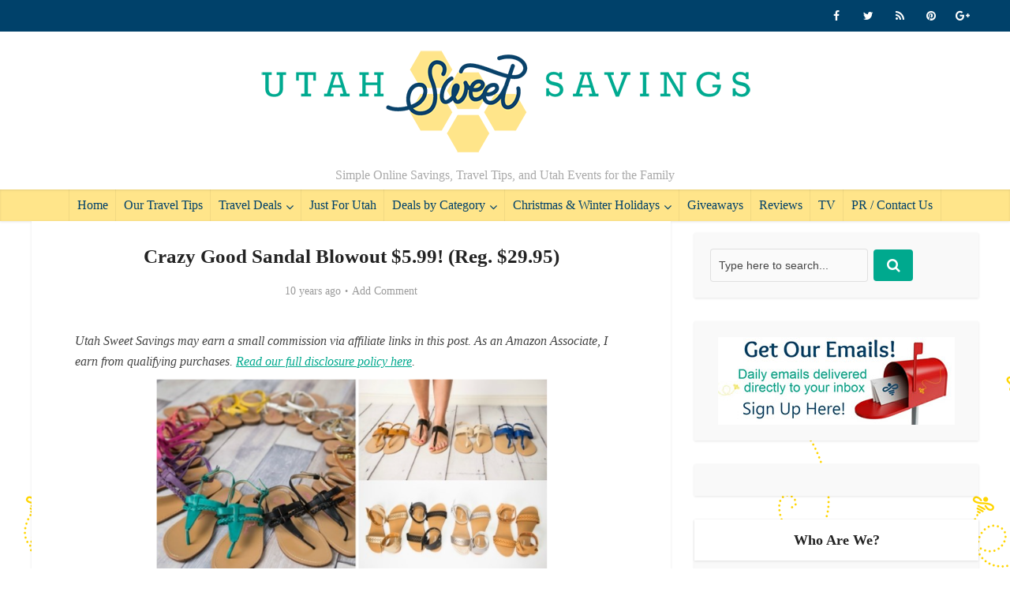

--- FILE ---
content_type: text/html; charset=UTF-8
request_url: https://www.utahsweetsavings.com/crazy-good-sandal-blowout-5-99-reg-29-95/
body_size: 21115
content:
<!DOCTYPE html>
<!--[if IE 8]><html class="ie8"><![endif]-->
<!--[if IE 9]><html class="ie9"><![endif]-->
<!--[if gt IE 8]><!--><html dir="ltr" lang="en-US" prefix="og: https://ogp.me/ns#"> <!--<![endif]--><head><script data-no-optimize="1">var litespeed_docref=sessionStorage.getItem("litespeed_docref");litespeed_docref&&(Object.defineProperty(document,"referrer",{get:function(){return litespeed_docref}}),sessionStorage.removeItem("litespeed_docref"));</script> <meta http-equiv="Content-Type" content="text/html; charset=UTF-8" /><meta name="viewport" content="user-scalable=yes, width=device-width, initial-scale=1.0, maximum-scale=1"><!--[if lt IE 9]> <script src="https://www.utahsweetsavings.com/wp-content/themes/voice/js/html5.js"></script> <![endif]--><title>Crazy Good Sandal Blowout $5.99! (Reg. $29.95) | Utah Sweet Savings</title><meta name="description" content="You want to check out this deal on Jane today! Crazy Good Sandal Blowout for only $5.99! (Reg. $29.95) Make sure you read each detail on the sandal to see true fit. Athena-823: Modern silver metallic t-strap sandal with geometric cut outs. Fit: True to size. Basic: Faux leather T-strap sandal with upper braid accent" /><meta name="robots" content="max-image-preview:large" /><meta name="author" content="Becky"/><link rel="canonical" href="https://www.utahsweetsavings.com/crazy-good-sandal-blowout-5-99-reg-29-95/" /><meta name="generator" content="All in One SEO (AIOSEO) 4.9.3" /><meta property="og:locale" content="en_US" /><meta property="og:site_name" content="Utah Sweet Savings | Simple Online Savings, Travel Tips, and Utah Events for the Family" /><meta property="og:type" content="article" /><meta property="og:title" content="Crazy Good Sandal Blowout $5.99! (Reg. $29.95) | Utah Sweet Savings" /><meta property="og:description" content="You want to check out this deal on Jane today! Crazy Good Sandal Blowout for only $5.99! (Reg. $29.95) Make sure you read each detail on the sandal to see true fit. Athena-823: Modern silver metallic t-strap sandal with geometric cut outs. Fit: True to size. Basic: Faux leather T-strap sandal with upper braid accent" /><meta property="og:url" content="https://www.utahsweetsavings.com/crazy-good-sandal-blowout-5-99-reg-29-95/" /><meta property="article:published_time" content="2016-02-04T16:41:01+00:00" /><meta property="article:modified_time" content="2016-02-04T16:41:01+00:00" /><meta name="twitter:card" content="summary_large_image" /><meta name="twitter:title" content="Crazy Good Sandal Blowout $5.99! (Reg. $29.95) | Utah Sweet Savings" /><meta name="twitter:description" content="You want to check out this deal on Jane today! Crazy Good Sandal Blowout for only $5.99! (Reg. $29.95) Make sure you read each detail on the sandal to see true fit. Athena-823: Modern silver metallic t-strap sandal with geometric cut outs. Fit: True to size. Basic: Faux leather T-strap sandal with upper braid accent" /> <script type="application/ld+json" class="aioseo-schema">{"@context":"https:\/\/schema.org","@graph":[{"@type":"Article","@id":"https:\/\/www.utahsweetsavings.com\/crazy-good-sandal-blowout-5-99-reg-29-95\/#article","name":"Crazy Good Sandal Blowout $5.99! (Reg. $29.95) | Utah Sweet Savings","headline":"Crazy Good Sandal Blowout $5.99! (Reg. $29.95)","author":{"@id":"https:\/\/www.utahsweetsavings.com\/author\/becky\/#author"},"publisher":{"@id":"https:\/\/www.utahsweetsavings.com\/#organization"},"image":{"@type":"ImageObject","url":"https:\/\/www.utahsweetsavings.com\/wp-content\/uploads\/2016\/02\/sandle.png","width":625,"height":323},"datePublished":"2016-02-04T09:41:01-07:00","dateModified":"2016-02-04T09:41:01-07:00","inLanguage":"en-US","mainEntityOfPage":{"@id":"https:\/\/www.utahsweetsavings.com\/crazy-good-sandal-blowout-5-99-reg-29-95\/#webpage"},"isPartOf":{"@id":"https:\/\/www.utahsweetsavings.com\/crazy-good-sandal-blowout-5-99-reg-29-95\/#webpage"},"articleSection":"Clothing, Shoes, &amp; Jewelry, Hot Deals, Shoe Deals"},{"@type":"BreadcrumbList","@id":"https:\/\/www.utahsweetsavings.com\/crazy-good-sandal-blowout-5-99-reg-29-95\/#breadcrumblist","itemListElement":[{"@type":"ListItem","@id":"https:\/\/www.utahsweetsavings.com#listItem","position":1,"name":"Home","item":"https:\/\/www.utahsweetsavings.com","nextItem":{"@type":"ListItem","@id":"https:\/\/www.utahsweetsavings.com\/category\/clothing-shoes-jewelry\/#listItem","name":"Clothing, Shoes, &amp; Jewelry"}},{"@type":"ListItem","@id":"https:\/\/www.utahsweetsavings.com\/category\/clothing-shoes-jewelry\/#listItem","position":2,"name":"Clothing, Shoes, &amp; Jewelry","item":"https:\/\/www.utahsweetsavings.com\/category\/clothing-shoes-jewelry\/","nextItem":{"@type":"ListItem","@id":"https:\/\/www.utahsweetsavings.com\/category\/clothing-shoes-jewelry\/shoe-deals\/#listItem","name":"Shoe Deals"},"previousItem":{"@type":"ListItem","@id":"https:\/\/www.utahsweetsavings.com#listItem","name":"Home"}},{"@type":"ListItem","@id":"https:\/\/www.utahsweetsavings.com\/category\/clothing-shoes-jewelry\/shoe-deals\/#listItem","position":3,"name":"Shoe Deals","item":"https:\/\/www.utahsweetsavings.com\/category\/clothing-shoes-jewelry\/shoe-deals\/","nextItem":{"@type":"ListItem","@id":"https:\/\/www.utahsweetsavings.com\/crazy-good-sandal-blowout-5-99-reg-29-95\/#listItem","name":"Crazy Good Sandal Blowout $5.99! (Reg. $29.95)"},"previousItem":{"@type":"ListItem","@id":"https:\/\/www.utahsweetsavings.com\/category\/clothing-shoes-jewelry\/#listItem","name":"Clothing, Shoes, &amp; Jewelry"}},{"@type":"ListItem","@id":"https:\/\/www.utahsweetsavings.com\/crazy-good-sandal-blowout-5-99-reg-29-95\/#listItem","position":4,"name":"Crazy Good Sandal Blowout $5.99! (Reg. $29.95)","previousItem":{"@type":"ListItem","@id":"https:\/\/www.utahsweetsavings.com\/category\/clothing-shoes-jewelry\/shoe-deals\/#listItem","name":"Shoe Deals"}}]},{"@type":"Organization","@id":"https:\/\/www.utahsweetsavings.com\/#organization","name":"Utah Sweet Savings","description":"Simple Online Savings, Travel Tips, and Utah Events for the Family","url":"https:\/\/www.utahsweetsavings.com\/"},{"@type":"Person","@id":"https:\/\/www.utahsweetsavings.com\/author\/becky\/#author","url":"https:\/\/www.utahsweetsavings.com\/author\/becky\/","name":"Becky","image":{"@type":"ImageObject","@id":"https:\/\/www.utahsweetsavings.com\/crazy-good-sandal-blowout-5-99-reg-29-95\/#authorImage","url":"https:\/\/www.utahsweetsavings.com\/wp-content\/litespeed\/avatar\/7ca81fe6cf33e055414fb89083a36837.jpg?ver=1768947885","width":96,"height":96,"caption":"Becky"}},{"@type":"WebPage","@id":"https:\/\/www.utahsweetsavings.com\/crazy-good-sandal-blowout-5-99-reg-29-95\/#webpage","url":"https:\/\/www.utahsweetsavings.com\/crazy-good-sandal-blowout-5-99-reg-29-95\/","name":"Crazy Good Sandal Blowout $5.99! (Reg. $29.95) | Utah Sweet Savings","description":"You want to check out this deal on Jane today! Crazy Good Sandal Blowout for only $5.99! (Reg. $29.95) Make sure you read each detail on the sandal to see true fit. Athena-823: Modern silver metallic t-strap sandal with geometric cut outs. Fit: True to size. Basic: Faux leather T-strap sandal with upper braid accent","inLanguage":"en-US","isPartOf":{"@id":"https:\/\/www.utahsweetsavings.com\/#website"},"breadcrumb":{"@id":"https:\/\/www.utahsweetsavings.com\/crazy-good-sandal-blowout-5-99-reg-29-95\/#breadcrumblist"},"author":{"@id":"https:\/\/www.utahsweetsavings.com\/author\/becky\/#author"},"creator":{"@id":"https:\/\/www.utahsweetsavings.com\/author\/becky\/#author"},"image":{"@type":"ImageObject","url":"https:\/\/www.utahsweetsavings.com\/wp-content\/uploads\/2016\/02\/sandle.png","@id":"https:\/\/www.utahsweetsavings.com\/crazy-good-sandal-blowout-5-99-reg-29-95\/#mainImage","width":625,"height":323},"primaryImageOfPage":{"@id":"https:\/\/www.utahsweetsavings.com\/crazy-good-sandal-blowout-5-99-reg-29-95\/#mainImage"},"datePublished":"2016-02-04T09:41:01-07:00","dateModified":"2016-02-04T09:41:01-07:00"},{"@type":"WebSite","@id":"https:\/\/www.utahsweetsavings.com\/#website","url":"https:\/\/www.utahsweetsavings.com\/","name":"Utah Sweet Savings","description":"Simple Online Savings, Travel Tips, and Utah Events for the Family","inLanguage":"en-US","publisher":{"@id":"https:\/\/www.utahsweetsavings.com\/#organization"}}]}</script> <link rel='dns-prefetch' href='//fonts.googleapis.com' /><link rel="alternate" type="application/rss+xml" title="Utah Sweet Savings &raquo; Feed" href="https://www.utahsweetsavings.com/feed/" /><link rel="alternate" type="application/rss+xml" title="Utah Sweet Savings &raquo; Comments Feed" href="https://www.utahsweetsavings.com/comments/feed/" /><link rel="alternate" type="application/rss+xml" title="Utah Sweet Savings &raquo; Crazy Good Sandal Blowout $5.99! (Reg. $29.95) Comments Feed" href="https://www.utahsweetsavings.com/crazy-good-sandal-blowout-5-99-reg-29-95/feed/" /><link rel="alternate" title="oEmbed (JSON)" type="application/json+oembed" href="https://www.utahsweetsavings.com/wp-json/oembed/1.0/embed?url=https%3A%2F%2Fwww.utahsweetsavings.com%2Fcrazy-good-sandal-blowout-5-99-reg-29-95%2F" /><link rel="alternate" title="oEmbed (XML)" type="text/xml+oembed" href="https://www.utahsweetsavings.com/wp-json/oembed/1.0/embed?url=https%3A%2F%2Fwww.utahsweetsavings.com%2Fcrazy-good-sandal-blowout-5-99-reg-29-95%2F&#038;format=xml" />
 <script src="//www.googletagmanager.com/gtag/js?id=G-7WVWY9947D"  data-cfasync="false" data-wpfc-render="false" type="text/javascript" async></script> <script data-cfasync="false" data-wpfc-render="false" type="text/javascript">var mi_version = '9.11.1';
				var mi_track_user = true;
				var mi_no_track_reason = '';
								var MonsterInsightsDefaultLocations = {"page_location":"https:\/\/www.utahsweetsavings.com\/crazy-good-sandal-blowout-5-99-reg-29-95\/"};
								if ( typeof MonsterInsightsPrivacyGuardFilter === 'function' ) {
					var MonsterInsightsLocations = (typeof MonsterInsightsExcludeQuery === 'object') ? MonsterInsightsPrivacyGuardFilter( MonsterInsightsExcludeQuery ) : MonsterInsightsPrivacyGuardFilter( MonsterInsightsDefaultLocations );
				} else {
					var MonsterInsightsLocations = (typeof MonsterInsightsExcludeQuery === 'object') ? MonsterInsightsExcludeQuery : MonsterInsightsDefaultLocations;
				}

								var disableStrs = [
										'ga-disable-G-7WVWY9947D',
									];

				/* Function to detect opted out users */
				function __gtagTrackerIsOptedOut() {
					for (var index = 0; index < disableStrs.length; index++) {
						if (document.cookie.indexOf(disableStrs[index] + '=true') > -1) {
							return true;
						}
					}

					return false;
				}

				/* Disable tracking if the opt-out cookie exists. */
				if (__gtagTrackerIsOptedOut()) {
					for (var index = 0; index < disableStrs.length; index++) {
						window[disableStrs[index]] = true;
					}
				}

				/* Opt-out function */
				function __gtagTrackerOptout() {
					for (var index = 0; index < disableStrs.length; index++) {
						document.cookie = disableStrs[index] + '=true; expires=Thu, 31 Dec 2099 23:59:59 UTC; path=/';
						window[disableStrs[index]] = true;
					}
				}

				if ('undefined' === typeof gaOptout) {
					function gaOptout() {
						__gtagTrackerOptout();
					}
				}
								window.dataLayer = window.dataLayer || [];

				window.MonsterInsightsDualTracker = {
					helpers: {},
					trackers: {},
				};
				if (mi_track_user) {
					function __gtagDataLayer() {
						dataLayer.push(arguments);
					}

					function __gtagTracker(type, name, parameters) {
						if (!parameters) {
							parameters = {};
						}

						if (parameters.send_to) {
							__gtagDataLayer.apply(null, arguments);
							return;
						}

						if (type === 'event') {
														parameters.send_to = monsterinsights_frontend.v4_id;
							var hookName = name;
							if (typeof parameters['event_category'] !== 'undefined') {
								hookName = parameters['event_category'] + ':' + name;
							}

							if (typeof MonsterInsightsDualTracker.trackers[hookName] !== 'undefined') {
								MonsterInsightsDualTracker.trackers[hookName](parameters);
							} else {
								__gtagDataLayer('event', name, parameters);
							}
							
						} else {
							__gtagDataLayer.apply(null, arguments);
						}
					}

					__gtagTracker('js', new Date());
					__gtagTracker('set', {
						'developer_id.dZGIzZG': true,
											});
					if ( MonsterInsightsLocations.page_location ) {
						__gtagTracker('set', MonsterInsightsLocations);
					}
										__gtagTracker('config', 'G-7WVWY9947D', {"forceSSL":"true"} );
										window.gtag = __gtagTracker;										(function () {
						/* https://developers.google.com/analytics/devguides/collection/analyticsjs/ */
						/* ga and __gaTracker compatibility shim. */
						var noopfn = function () {
							return null;
						};
						var newtracker = function () {
							return new Tracker();
						};
						var Tracker = function () {
							return null;
						};
						var p = Tracker.prototype;
						p.get = noopfn;
						p.set = noopfn;
						p.send = function () {
							var args = Array.prototype.slice.call(arguments);
							args.unshift('send');
							__gaTracker.apply(null, args);
						};
						var __gaTracker = function () {
							var len = arguments.length;
							if (len === 0) {
								return;
							}
							var f = arguments[len - 1];
							if (typeof f !== 'object' || f === null || typeof f.hitCallback !== 'function') {
								if ('send' === arguments[0]) {
									var hitConverted, hitObject = false, action;
									if ('event' === arguments[1]) {
										if ('undefined' !== typeof arguments[3]) {
											hitObject = {
												'eventAction': arguments[3],
												'eventCategory': arguments[2],
												'eventLabel': arguments[4],
												'value': arguments[5] ? arguments[5] : 1,
											}
										}
									}
									if ('pageview' === arguments[1]) {
										if ('undefined' !== typeof arguments[2]) {
											hitObject = {
												'eventAction': 'page_view',
												'page_path': arguments[2],
											}
										}
									}
									if (typeof arguments[2] === 'object') {
										hitObject = arguments[2];
									}
									if (typeof arguments[5] === 'object') {
										Object.assign(hitObject, arguments[5]);
									}
									if ('undefined' !== typeof arguments[1].hitType) {
										hitObject = arguments[1];
										if ('pageview' === hitObject.hitType) {
											hitObject.eventAction = 'page_view';
										}
									}
									if (hitObject) {
										action = 'timing' === arguments[1].hitType ? 'timing_complete' : hitObject.eventAction;
										hitConverted = mapArgs(hitObject);
										__gtagTracker('event', action, hitConverted);
									}
								}
								return;
							}

							function mapArgs(args) {
								var arg, hit = {};
								var gaMap = {
									'eventCategory': 'event_category',
									'eventAction': 'event_action',
									'eventLabel': 'event_label',
									'eventValue': 'event_value',
									'nonInteraction': 'non_interaction',
									'timingCategory': 'event_category',
									'timingVar': 'name',
									'timingValue': 'value',
									'timingLabel': 'event_label',
									'page': 'page_path',
									'location': 'page_location',
									'title': 'page_title',
									'referrer' : 'page_referrer',
								};
								for (arg in args) {
																		if (!(!args.hasOwnProperty(arg) || !gaMap.hasOwnProperty(arg))) {
										hit[gaMap[arg]] = args[arg];
									} else {
										hit[arg] = args[arg];
									}
								}
								return hit;
							}

							try {
								f.hitCallback();
							} catch (ex) {
							}
						};
						__gaTracker.create = newtracker;
						__gaTracker.getByName = newtracker;
						__gaTracker.getAll = function () {
							return [];
						};
						__gaTracker.remove = noopfn;
						__gaTracker.loaded = true;
						window['__gaTracker'] = __gaTracker;
					})();
									} else {
										console.log("");
					(function () {
						function __gtagTracker() {
							return null;
						}

						window['__gtagTracker'] = __gtagTracker;
						window['gtag'] = __gtagTracker;
					})();
									}</script> <style id='wp-img-auto-sizes-contain-inline-css' type='text/css'>img:is([sizes=auto i],[sizes^="auto," i]){contain-intrinsic-size:3000px 1500px}
/*# sourceURL=wp-img-auto-sizes-contain-inline-css */</style><link data-optimized="2" rel="stylesheet" href="https://www.utahsweetsavings.com/wp-content/litespeed/css/02284a6eabe663b23ee0f22080dabf69.css?ver=77871" /><style id='wp-block-paragraph-inline-css' type='text/css'>.is-small-text{font-size:.875em}.is-regular-text{font-size:1em}.is-large-text{font-size:2.25em}.is-larger-text{font-size:3em}.has-drop-cap:not(:focus):first-letter{float:left;font-size:8.4em;font-style:normal;font-weight:100;line-height:.68;margin:.05em .1em 0 0;text-transform:uppercase}body.rtl .has-drop-cap:not(:focus):first-letter{float:none;margin-left:.1em}p.has-drop-cap.has-background{overflow:hidden}:root :where(p.has-background){padding:1.25em 2.375em}:where(p.has-text-color:not(.has-link-color)) a{color:inherit}p.has-text-align-left[style*="writing-mode:vertical-lr"],p.has-text-align-right[style*="writing-mode:vertical-rl"]{rotate:180deg}
/*# sourceURL=https://www.utahsweetsavings.com/wp-includes/blocks/paragraph/style.min.css */</style><style id='global-styles-inline-css' type='text/css'>:root{--wp--preset--aspect-ratio--square: 1;--wp--preset--aspect-ratio--4-3: 4/3;--wp--preset--aspect-ratio--3-4: 3/4;--wp--preset--aspect-ratio--3-2: 3/2;--wp--preset--aspect-ratio--2-3: 2/3;--wp--preset--aspect-ratio--16-9: 16/9;--wp--preset--aspect-ratio--9-16: 9/16;--wp--preset--color--black: #000000;--wp--preset--color--cyan-bluish-gray: #abb8c3;--wp--preset--color--white: #ffffff;--wp--preset--color--pale-pink: #f78da7;--wp--preset--color--vivid-red: #cf2e2e;--wp--preset--color--luminous-vivid-orange: #ff6900;--wp--preset--color--luminous-vivid-amber: #fcb900;--wp--preset--color--light-green-cyan: #7bdcb5;--wp--preset--color--vivid-green-cyan: #00d084;--wp--preset--color--pale-cyan-blue: #8ed1fc;--wp--preset--color--vivid-cyan-blue: #0693e3;--wp--preset--color--vivid-purple: #9b51e0;--wp--preset--gradient--vivid-cyan-blue-to-vivid-purple: linear-gradient(135deg,rgb(6,147,227) 0%,rgb(155,81,224) 100%);--wp--preset--gradient--light-green-cyan-to-vivid-green-cyan: linear-gradient(135deg,rgb(122,220,180) 0%,rgb(0,208,130) 100%);--wp--preset--gradient--luminous-vivid-amber-to-luminous-vivid-orange: linear-gradient(135deg,rgb(252,185,0) 0%,rgb(255,105,0) 100%);--wp--preset--gradient--luminous-vivid-orange-to-vivid-red: linear-gradient(135deg,rgb(255,105,0) 0%,rgb(207,46,46) 100%);--wp--preset--gradient--very-light-gray-to-cyan-bluish-gray: linear-gradient(135deg,rgb(238,238,238) 0%,rgb(169,184,195) 100%);--wp--preset--gradient--cool-to-warm-spectrum: linear-gradient(135deg,rgb(74,234,220) 0%,rgb(151,120,209) 20%,rgb(207,42,186) 40%,rgb(238,44,130) 60%,rgb(251,105,98) 80%,rgb(254,248,76) 100%);--wp--preset--gradient--blush-light-purple: linear-gradient(135deg,rgb(255,206,236) 0%,rgb(152,150,240) 100%);--wp--preset--gradient--blush-bordeaux: linear-gradient(135deg,rgb(254,205,165) 0%,rgb(254,45,45) 50%,rgb(107,0,62) 100%);--wp--preset--gradient--luminous-dusk: linear-gradient(135deg,rgb(255,203,112) 0%,rgb(199,81,192) 50%,rgb(65,88,208) 100%);--wp--preset--gradient--pale-ocean: linear-gradient(135deg,rgb(255,245,203) 0%,rgb(182,227,212) 50%,rgb(51,167,181) 100%);--wp--preset--gradient--electric-grass: linear-gradient(135deg,rgb(202,248,128) 0%,rgb(113,206,126) 100%);--wp--preset--gradient--midnight: linear-gradient(135deg,rgb(2,3,129) 0%,rgb(40,116,252) 100%);--wp--preset--font-size--small: 13px;--wp--preset--font-size--medium: 20px;--wp--preset--font-size--large: 36px;--wp--preset--font-size--x-large: 42px;--wp--preset--spacing--20: 0.44rem;--wp--preset--spacing--30: 0.67rem;--wp--preset--spacing--40: 1rem;--wp--preset--spacing--50: 1.5rem;--wp--preset--spacing--60: 2.25rem;--wp--preset--spacing--70: 3.38rem;--wp--preset--spacing--80: 5.06rem;--wp--preset--shadow--natural: 6px 6px 9px rgba(0, 0, 0, 0.2);--wp--preset--shadow--deep: 12px 12px 50px rgba(0, 0, 0, 0.4);--wp--preset--shadow--sharp: 6px 6px 0px rgba(0, 0, 0, 0.2);--wp--preset--shadow--outlined: 6px 6px 0px -3px rgb(255, 255, 255), 6px 6px rgb(0, 0, 0);--wp--preset--shadow--crisp: 6px 6px 0px rgb(0, 0, 0);}:where(.is-layout-flex){gap: 0.5em;}:where(.is-layout-grid){gap: 0.5em;}body .is-layout-flex{display: flex;}.is-layout-flex{flex-wrap: wrap;align-items: center;}.is-layout-flex > :is(*, div){margin: 0;}body .is-layout-grid{display: grid;}.is-layout-grid > :is(*, div){margin: 0;}:where(.wp-block-columns.is-layout-flex){gap: 2em;}:where(.wp-block-columns.is-layout-grid){gap: 2em;}:where(.wp-block-post-template.is-layout-flex){gap: 1.25em;}:where(.wp-block-post-template.is-layout-grid){gap: 1.25em;}.has-black-color{color: var(--wp--preset--color--black) !important;}.has-cyan-bluish-gray-color{color: var(--wp--preset--color--cyan-bluish-gray) !important;}.has-white-color{color: var(--wp--preset--color--white) !important;}.has-pale-pink-color{color: var(--wp--preset--color--pale-pink) !important;}.has-vivid-red-color{color: var(--wp--preset--color--vivid-red) !important;}.has-luminous-vivid-orange-color{color: var(--wp--preset--color--luminous-vivid-orange) !important;}.has-luminous-vivid-amber-color{color: var(--wp--preset--color--luminous-vivid-amber) !important;}.has-light-green-cyan-color{color: var(--wp--preset--color--light-green-cyan) !important;}.has-vivid-green-cyan-color{color: var(--wp--preset--color--vivid-green-cyan) !important;}.has-pale-cyan-blue-color{color: var(--wp--preset--color--pale-cyan-blue) !important;}.has-vivid-cyan-blue-color{color: var(--wp--preset--color--vivid-cyan-blue) !important;}.has-vivid-purple-color{color: var(--wp--preset--color--vivid-purple) !important;}.has-black-background-color{background-color: var(--wp--preset--color--black) !important;}.has-cyan-bluish-gray-background-color{background-color: var(--wp--preset--color--cyan-bluish-gray) !important;}.has-white-background-color{background-color: var(--wp--preset--color--white) !important;}.has-pale-pink-background-color{background-color: var(--wp--preset--color--pale-pink) !important;}.has-vivid-red-background-color{background-color: var(--wp--preset--color--vivid-red) !important;}.has-luminous-vivid-orange-background-color{background-color: var(--wp--preset--color--luminous-vivid-orange) !important;}.has-luminous-vivid-amber-background-color{background-color: var(--wp--preset--color--luminous-vivid-amber) !important;}.has-light-green-cyan-background-color{background-color: var(--wp--preset--color--light-green-cyan) !important;}.has-vivid-green-cyan-background-color{background-color: var(--wp--preset--color--vivid-green-cyan) !important;}.has-pale-cyan-blue-background-color{background-color: var(--wp--preset--color--pale-cyan-blue) !important;}.has-vivid-cyan-blue-background-color{background-color: var(--wp--preset--color--vivid-cyan-blue) !important;}.has-vivid-purple-background-color{background-color: var(--wp--preset--color--vivid-purple) !important;}.has-black-border-color{border-color: var(--wp--preset--color--black) !important;}.has-cyan-bluish-gray-border-color{border-color: var(--wp--preset--color--cyan-bluish-gray) !important;}.has-white-border-color{border-color: var(--wp--preset--color--white) !important;}.has-pale-pink-border-color{border-color: var(--wp--preset--color--pale-pink) !important;}.has-vivid-red-border-color{border-color: var(--wp--preset--color--vivid-red) !important;}.has-luminous-vivid-orange-border-color{border-color: var(--wp--preset--color--luminous-vivid-orange) !important;}.has-luminous-vivid-amber-border-color{border-color: var(--wp--preset--color--luminous-vivid-amber) !important;}.has-light-green-cyan-border-color{border-color: var(--wp--preset--color--light-green-cyan) !important;}.has-vivid-green-cyan-border-color{border-color: var(--wp--preset--color--vivid-green-cyan) !important;}.has-pale-cyan-blue-border-color{border-color: var(--wp--preset--color--pale-cyan-blue) !important;}.has-vivid-cyan-blue-border-color{border-color: var(--wp--preset--color--vivid-cyan-blue) !important;}.has-vivid-purple-border-color{border-color: var(--wp--preset--color--vivid-purple) !important;}.has-vivid-cyan-blue-to-vivid-purple-gradient-background{background: var(--wp--preset--gradient--vivid-cyan-blue-to-vivid-purple) !important;}.has-light-green-cyan-to-vivid-green-cyan-gradient-background{background: var(--wp--preset--gradient--light-green-cyan-to-vivid-green-cyan) !important;}.has-luminous-vivid-amber-to-luminous-vivid-orange-gradient-background{background: var(--wp--preset--gradient--luminous-vivid-amber-to-luminous-vivid-orange) !important;}.has-luminous-vivid-orange-to-vivid-red-gradient-background{background: var(--wp--preset--gradient--luminous-vivid-orange-to-vivid-red) !important;}.has-very-light-gray-to-cyan-bluish-gray-gradient-background{background: var(--wp--preset--gradient--very-light-gray-to-cyan-bluish-gray) !important;}.has-cool-to-warm-spectrum-gradient-background{background: var(--wp--preset--gradient--cool-to-warm-spectrum) !important;}.has-blush-light-purple-gradient-background{background: var(--wp--preset--gradient--blush-light-purple) !important;}.has-blush-bordeaux-gradient-background{background: var(--wp--preset--gradient--blush-bordeaux) !important;}.has-luminous-dusk-gradient-background{background: var(--wp--preset--gradient--luminous-dusk) !important;}.has-pale-ocean-gradient-background{background: var(--wp--preset--gradient--pale-ocean) !important;}.has-electric-grass-gradient-background{background: var(--wp--preset--gradient--electric-grass) !important;}.has-midnight-gradient-background{background: var(--wp--preset--gradient--midnight) !important;}.has-small-font-size{font-size: var(--wp--preset--font-size--small) !important;}.has-medium-font-size{font-size: var(--wp--preset--font-size--medium) !important;}.has-large-font-size{font-size: var(--wp--preset--font-size--large) !important;}.has-x-large-font-size{font-size: var(--wp--preset--font-size--x-large) !important;}
/*# sourceURL=global-styles-inline-css */</style><style id='classic-theme-styles-inline-css' type='text/css'>/*! This file is auto-generated */
.wp-block-button__link{color:#fff;background-color:#32373c;border-radius:9999px;box-shadow:none;text-decoration:none;padding:calc(.667em + 2px) calc(1.333em + 2px);font-size:1.125em}.wp-block-file__button{background:#32373c;color:#fff;text-decoration:none}
/*# sourceURL=/wp-includes/css/classic-themes.min.css */</style><style id='novashare-css-inline-css' type='text/css'>body .ns-pinterest-image{display:block;position:relative;margin:0;padding:0;line-height:0}figure>.ns-pinterest-image{height:100%;width:100%}body .wp-block-image .ns-pinterest-image+figcaption{display:block}body .ns-pinterest-image-button{opacity:0;transition:.3s;position:absolute;height:18px;max-height:18px;width:auto!important;padding:10px;cursor:pointer;background:#c92228;color:#fff;font-size:16px;line-height:18px;z-index:1;text-decoration:none;box-sizing:content-box;top:10px;right:10px}body .ns-pinterest-image-button:hover{box-shadow:inset 0 0 0 50px rgba(0,0,0,0.1);}body .ns-pinterest-image-button:visited, body .ns-pinterest-image-button:hover{color:#fff}body .ns-pinterest-image:hover .ns-pinterest-image-button{opacity:1}body .ns-pinterest-image-button svg{width:18px;height:18px;vertical-align:middle;pointer-events:none}.aligncenter .ns-pinterest-image{text-align:center}
/*# sourceURL=novashare-css-inline-css */</style><style id='vce_style-inline-css' type='text/css'>body {background-color:#ffffff;background-repeat:repeat;background-image:url('https://www.utahsweetsavings.com/wp-content/uploads/2016/11/bee-repeat2.png');}body,.mks_author_widget h3,.site-description,.meta-category a,textarea {font-family: 'Open Sans';font-weight: 400;}h1,h2,h3,h4,h5,h6,blockquote,.vce-post-link,.site-title,.site-title a,.main-box-title,.comment-reply-title,.entry-title a,.vce-single .entry-headline p,.vce-prev-next-link,.author-title,.mks_pullquote,.widget_rss ul li .rsswidget,#bbpress-forums .bbp-forum-title,#bbpress-forums .bbp-topic-permalink {font-family: 'Lato';font-weight: 700;}.main-navigation a,.sidr a{font-family: 'Lato';font-weight: 400;}.vce-single .entry-content,.vce-single .entry-headline,.vce-single .entry-footer{width: 700px;}.vce-lay-a .lay-a-content{width: 700px;max-width: 700px;}.vce-page .entry-content,.vce-page .entry-title-page {width: 600px;}.vce-sid-none .vce-single .entry-content,.vce-sid-none .vce-single .entry-headline,.vce-sid-none .vce-single .entry-footer {width: 600px;}.vce-sid-none .vce-page .entry-content,.vce-sid-none .vce-page .entry-title-page,.error404 .entry-content {width: 600px;max-width: 600px;}body, button, input, select, textarea{color: #444444;}h1,h2,h3,h4,h5,h6,.entry-title a,.prev-next-nav a,#bbpress-forums .bbp-forum-title, #bbpress-forums .bbp-topic-permalink,.woocommerce ul.products li.product .price .amount{color: #232323;}a,.entry-title a:hover,.vce-prev-next-link:hover,.vce-author-links a:hover,.required,.error404 h4,.prev-next-nav a:hover,#bbpress-forums .bbp-forum-title:hover, #bbpress-forums .bbp-topic-permalink:hover,.woocommerce ul.products li.product h3:hover,.woocommerce ul.products li.product h3:hover mark,.main-box-title a:hover{color: #00a98e;}.vce-square,.vce-main-content .mejs-controls .mejs-time-rail .mejs-time-current,button,input[type="button"],input[type="reset"],input[type="submit"],.vce-button,.pagination-wapper a,#vce-pagination .next.page-numbers,#vce-pagination .prev.page-numbers,#vce-pagination .page-numbers,#vce-pagination .page-numbers.current,.vce-link-pages a,#vce-pagination a,.vce-load-more a,.vce-slider-pagination .owl-nav > div,.vce-mega-menu-posts-wrap .owl-nav > div,.comment-reply-link:hover,.vce-featured-section a,.vce-lay-g .vce-featured-info .meta-category a,.vce-404-menu a,.vce-post.sticky .meta-image:before,#vce-pagination .page-numbers:hover,#bbpress-forums .bbp-pagination .current,#bbpress-forums .bbp-pagination a:hover,.woocommerce #respond input#submit,.woocommerce a.button,.woocommerce button.button,.woocommerce input.button,.woocommerce ul.products li.product .added_to_cart,.woocommerce #respond input#submit:hover,.woocommerce a.button:hover,.woocommerce button.button:hover,.woocommerce input.button:hover,.woocommerce ul.products li.product .added_to_cart:hover,.woocommerce #respond input#submit.alt,.woocommerce a.button.alt,.woocommerce button.button.alt,.woocommerce input.button.alt,.woocommerce #respond input#submit.alt:hover, .woocommerce a.button.alt:hover, .woocommerce button.button.alt:hover, .woocommerce input.button.alt:hover,.woocommerce span.onsale,.woocommerce .widget_price_filter .ui-slider .ui-slider-range,.woocommerce .widget_price_filter .ui-slider .ui-slider-handle,.comments-holder .navigation .page-numbers.current,.vce-lay-a .vce-read-more:hover,.vce-lay-c .vce-read-more:hover{background-color: #00a98e;}#vce-pagination .page-numbers,.comments-holder .navigation .page-numbers{background: transparent;color: #00a98e;border: 1px solid #00a98e;}.comments-holder .navigation .page-numbers:hover{background: #00a98e;border: 1px solid #00a98e;}.bbp-pagination-links a{background: transparent;color: #00a98e;border: 1px solid #00a98e !important;}#vce-pagination .page-numbers.current,.bbp-pagination-links span.current,.comments-holder .navigation .page-numbers.current{border: 1px solid #00a98e;}.widget_categories .cat-item:before,.widget_categories .cat-item .count{background: #00a98e;}.comment-reply-link,.vce-lay-a .vce-read-more,.vce-lay-c .vce-read-more{border: 1px solid #00a98e;}.entry-meta div,.entry-meta div a,.comment-metadata a,.meta-category span,.meta-author-wrapped,.wp-caption .wp-caption-text,.widget_rss .rss-date,.sidebar cite,.site-footer cite,.sidebar .vce-post-list .entry-meta div,.sidebar .vce-post-list .entry-meta div a,.sidebar .vce-post-list .fn,.sidebar .vce-post-list .fn a,.site-footer .vce-post-list .entry-meta div,.site-footer .vce-post-list .entry-meta div a,.site-footer .vce-post-list .fn,.site-footer .vce-post-list .fn a,#bbpress-forums .bbp-topic-started-by,#bbpress-forums .bbp-topic-started-in,#bbpress-forums .bbp-forum-info .bbp-forum-content,#bbpress-forums p.bbp-topic-meta,span.bbp-admin-links a,.bbp-reply-post-date,#bbpress-forums li.bbp-header,#bbpress-forums li.bbp-footer,.woocommerce .woocommerce-result-count,.woocommerce .product_meta{color: #9b9b9b;}.main-box-title, .comment-reply-title, .main-box-head{background: #ffffff;color: #232323;}.main-box-title a{color: #232323;}.sidebar .widget .widget-title a{color: #232323;}.main-box,.comment-respond,.prev-next-nav{background: #f9f9f9;}.vce-post,ul.comment-list > li.comment,.main-box-single,.ie8 .vce-single,#disqus_thread,.vce-author-card,.vce-author-card .vce-content-outside,.mks-bredcrumbs-container,ul.comment-list > li.pingback{background: #ffffff;}.mks_tabs.horizontal .mks_tab_nav_item.active{border-bottom: 1px solid #ffffff;}.mks_tabs.horizontal .mks_tab_item,.mks_tabs.vertical .mks_tab_nav_item.active,.mks_tabs.horizontal .mks_tab_nav_item.active{background: #ffffff;}.mks_tabs.vertical .mks_tab_nav_item.active{border-right: 1px solid #ffffff;}#vce-pagination,.vce-slider-pagination .owl-controls,.vce-content-outside,.comments-holder .navigation{background: #f3f3f3;}.sidebar .widget-title{background: #ffffff;color: #232323;}.sidebar .widget{background: #f9f9f9;}.sidebar .widget,.sidebar .widget li a,.sidebar .mks_author_widget h3 a,.sidebar .mks_author_widget h3,.sidebar .vce-search-form .vce-search-input,.sidebar .vce-search-form .vce-search-input:focus{color: #444444;}.sidebar .widget li a:hover,.sidebar .widget a,.widget_nav_menu li.menu-item-has-children:hover:after,.widget_pages li.page_item_has_children:hover:after{color: #00a98e;}.sidebar .tagcloud a {border: 1px solid #00a98e;}.sidebar .mks_author_link,.sidebar .tagcloud a:hover,.sidebar .mks_themeforest_widget .more,.sidebar button,.sidebar input[type="button"],.sidebar input[type="reset"],.sidebar input[type="submit"],.sidebar .vce-button,.sidebar .bbp_widget_login .button{background-color: #00a98e;}.sidebar .mks_author_widget .mks_autor_link_wrap,.sidebar .mks_themeforest_widget .mks_read_more{background: #f3f3f3;}.sidebar #wp-calendar caption,.sidebar .recentcomments,.sidebar .post-date,.sidebar #wp-calendar tbody{color: rgba(68,68,68,0.7);}.site-footer{background: #373941;}.site-footer .widget-title{color: #ffffff;}.site-footer,.site-footer .widget,.site-footer .widget li a,.site-footer .mks_author_widget h3 a,.site-footer .mks_author_widget h3,.site-footer .vce-search-form .vce-search-input,.site-footer .vce-search-form .vce-search-input:focus{color: #f9f9f9;}.site-footer .widget li a:hover,.site-footer .widget a,.site-info a{color: #cf4d35;}.site-footer .tagcloud a {border: 1px solid #cf4d35;}.site-footer .mks_author_link,.site-footer .mks_themeforest_widget .more,.site-footer button,.site-footer input[type="button"],.site-footer input[type="reset"],.site-footer input[type="submit"],.site-footer .vce-button,.site-footer .tagcloud a:hover{background-color: #cf4d35;}.site-footer #wp-calendar caption,.site-footer .recentcomments,.site-footer .post-date,.site-footer #wp-calendar tbody,.site-footer .site-info{color: rgba(249,249,249,0.7);}.top-header,.top-nav-menu li .sub-menu{background: #00416a;}.top-header,.top-header a{color: #ffffff;}.top-header .vce-search-form .vce-search-input,.top-header .vce-search-input:focus,.top-header .vce-search-submit{color: #ffffff;}.top-header .vce-search-form .vce-search-input::-webkit-input-placeholder { color: #ffffff;}.top-header .vce-search-form .vce-search-input:-moz-placeholder { color: #ffffff;}.top-header .vce-search-form .vce-search-input::-moz-placeholder { color: #ffffff;}.top-header .vce-search-form .vce-search-input:-ms-input-placeholder { color: #ffffff;}.header-1-wrapper{height: 200px;padding-top: 15px;}.header-2-wrapper,.header-3-wrapper{height: 200px;}.header-2-wrapper .site-branding,.header-3-wrapper .site-branding{top: 15px;left: 0px;}.site-title a, .site-title a:hover{color: #232323;}.site-description{color: #aaaaaa;}.main-header{background-color: #ffffff;}.header-bottom-wrapper{background: #ffe58a;}.vce-header-ads{margin: 55px 0;}.header-3-wrapper .nav-menu > li > a{padding: 90px 15px;}.header-sticky,.sidr{background: rgba(255,229,138,0.95);}.ie8 .header-sticky{background: #ffffff;}.main-navigation a,.nav-menu .vce-mega-menu > .sub-menu > li > a,.sidr li a,.vce-menu-parent{color: #00416a;}.nav-menu > li:hover > a,.nav-menu > .current_page_item > a,.nav-menu > .current-menu-item > a,.nav-menu > .current-menu-ancestor > a,.main-navigation a.vce-item-selected,.main-navigation ul ul li:hover > a,.nav-menu ul .current-menu-item a,.nav-menu ul .current_page_item a,.vce-menu-parent:hover,.sidr li a:hover,.main-navigation li.current-menu-item.fa:before,.vce-responsive-nav{color: #00a98e;}.nav-menu > li:hover > a,.nav-menu > .current_page_item > a,.nav-menu > .current-menu-item > a,.nav-menu > .current-menu-ancestor > a,.main-navigation a.vce-item-selected,.main-navigation ul ul,.header-sticky .nav-menu > .current_page_item:hover > a,.header-sticky .nav-menu > .current-menu-item:hover > a,.header-sticky .nav-menu > .current-menu-ancestor:hover > a,.header-sticky .main-navigation a.vce-item-selected:hover{background-color: #ffffff;}.search-header-wrap ul{border-top: 2px solid #00a98e;}.vce-border-top .main-box-title{border-top: 2px solid #00a98e;}.tagcloud a:hover,.sidebar .widget .mks_author_link,.sidebar .widget.mks_themeforest_widget .more,.site-footer .widget .mks_author_link,.site-footer .widget.mks_themeforest_widget .more,.vce-lay-g .entry-meta div,.vce-lay-g .fn,.vce-lay-g .fn a{color: #FFF;}.vce-featured-header .vce-featured-header-background{opacity: 0.5}.vce-featured-grid .vce-featured-header-background,.vce-post-big .vce-post-img:after,.vce-post-slider .vce-post-img:after{opacity: 0.5}.vce-featured-grid .owl-item:hover .vce-grid-text .vce-featured-header-background,.vce-post-big li:hover .vce-post-img:after,.vce-post-slider li:hover .vce-post-img:after {opacity: 0.8}#back-top {background: #323232}.sidr input[type=text]{background: rgba(0,65,106,0.1);color: rgba(0,65,106,0.5);}.meta-image:hover a img,.vce-lay-h .img-wrap:hover .meta-image > img,.img-wrp:hover img,.vce-gallery-big:hover img,.vce-gallery .gallery-item:hover img,.vce_posts_widget .vce-post-big li:hover img,.vce-featured-grid .owl-item:hover img,.vce-post-img:hover img,.mega-menu-img:hover img{-webkit-transform: scale(1.1);-moz-transform: scale(1.1);-o-transform: scale(1.1);-ms-transform: scale(1.1);transform: scale(1.1);}
/*# sourceURL=vce_style-inline-css */</style> <script type="litespeed/javascript" data-src="https://www.utahsweetsavings.com/wp-content/plugins/google-analytics-for-wordpress/assets/js/frontend-gtag.min.js" id="monsterinsights-frontend-script-js" data-wp-strategy="async"></script> <script data-cfasync="false" data-wpfc-render="false" type="text/javascript" id='monsterinsights-frontend-script-js-extra'>/*  */
var monsterinsights_frontend = {"js_events_tracking":"true","download_extensions":"doc,pdf,ppt,zip,xls,docx,pptx,xlsx","inbound_paths":"[]","home_url":"https:\/\/www.utahsweetsavings.com","hash_tracking":"false","v4_id":"G-7WVWY9947D"};/*  */</script> <script type="litespeed/javascript" data-src="https://www.utahsweetsavings.com/wp-includes/js/jquery/jquery.min.js" id="jquery-core-js"></script> <link rel="https://api.w.org/" href="https://www.utahsweetsavings.com/wp-json/" /><link rel="alternate" title="JSON" type="application/json" href="https://www.utahsweetsavings.com/wp-json/wp/v2/posts/170433" /><link rel="EditURI" type="application/rsd+xml" title="RSD" href="https://www.utahsweetsavings.com/xmlrpc.php?rsd" /><link rel='shortlink' href='https://www.utahsweetsavings.com/?p=170433' /> <script type="litespeed/javascript">function external_links_in_new_windows_loop(){if(!document.links){document.links=document.getElementsByTagName('a')}
var change_link=!1;var force='';var ignore='';for(var t=0;t<document.links.length;t++){var all_links=document.links[t];change_link=!1;if(document.links[t].hasAttribute('onClick')==!1){if(all_links.href.search(/^http/)!=-1&&all_links.href.search('www.utahsweetsavings.com')==-1&&all_links.href.search(/^#/)==-1){change_link=!0}
if(force!=''&&all_links.href.search(force)!=-1){change_link=!0}
if(ignore!=''&&all_links.href.search(ignore)!=-1){change_link=!1}
if(change_link==!0){document.links[t].setAttribute('onClick','javascript:window.open(\''+all_links.href.replace(/'/g,'')+'\', \'_blank\', \'noopener\'); return false;');document.links[t].removeAttribute('target')}}}}
function external_links_in_new_windows_load(func){var oldonload=window.onload;if(typeof window.onload!='function'){window.onload=func}else{window.onload=function(){oldonload();func()}}}
external_links_in_new_windows_load(external_links_in_new_windows_loop)</script> <link rel="shortcut icon" href="https://www.utahsweetsavings.com/wp-content/uploads/2016/11/favicon.png" type="image/x-icon" /><style type="text/css">.container { margin: 0 auto; max-width: 1200px; } .sidebar { width: 360px;} h1.entry-title {font-size: 25px; line-height: 30px;} .site-content { padding: 0 0 0; } .vce-main-content { padding: 0 30px 0 0; } .entry-content a {text-decoration: underline;} .main-box {margin-bottom:0px;} .main-navigation a { padding: 10px; }</style></head><body class="wp-singular post-template-default single single-post postid-170433 single-format-standard wp-theme-voice wp-child-theme-voice-child chrome vce-sid-right"><div id="vce-main"><header id="header" class="main-header"><div class="top-header"><div class="container"><div class="vce-wrap-left"></div><div class="vce-wrap-right"><div class="menu-social-container"><ul id="vce_social_menu" class="soc-nav-menu"><li id="menu-item-193933" class="menu-item menu-item-type-custom menu-item-object-custom menu-item-193933"><a href="https://www.facebook.com/UtahSweetSavings"><span class="vce-social-name">Facebook</span></a></li><li id="menu-item-193934" class="menu-item menu-item-type-custom menu-item-object-custom menu-item-193934"><a href="https://twitter.com/UtahSweetSaving"><span class="vce-social-name">Twitter</span></a></li><li id="menu-item-193935" class="menu-item menu-item-type-custom menu-item-object-custom menu-item-193935"><a href="http://feeds.feedburner.com/UtahSweetSavings"><span class="vce-social-name">RSS</span></a></li><li id="menu-item-193936" class="menu-item menu-item-type-custom menu-item-object-custom menu-item-193936"><a href="https://pinterest.com/utahsweetsaving/"><span class="vce-social-name">Pinterest</span></a></li><li id="menu-item-193937" class="menu-item menu-item-type-custom menu-item-object-custom menu-item-193937"><a href="https://plus.google.com/113870870541462460963/posts"><span class="vce-social-name">Google+</span></a></li></ul></div></div></div></div><div class="container header-1-wrapper header-main-area"><div class="vce-res-nav">
<a class="vce-responsive-nav" href="#sidr-main"><i class="fa fa-bars"></i></a></div><div class="site-branding">
<span class="site-title">
<a href="https://www.utahsweetsavings.com/" title="Utah Sweet Savings" class="has-logo"><img data-lazyloaded="1" src="[data-uri]" width="647" height="150" data-src="https://www.utahsweetsavings.com/wp-content/uploads/2016/11/usslogo-2.png" alt="Utah Sweet Savings" /></a>
</span><span class="site-description">Simple Online Savings, Travel Tips, and Utah Events for the Family</span></div></div><div class="header-bottom-wrapper"><div class="container"><nav id="site-navigation" class="main-navigation" role="navigation"><ul id="vce_main_navigation_menu" class="nav-menu"><li id="menu-item-95395" class="menu-item menu-item-type-custom menu-item-object-custom menu-item-home menu-item-95395"><a href="https://www.utahsweetsavings.com/">Home</a><li id="menu-item-278532" class="menu-item menu-item-type-taxonomy menu-item-object-category menu-item-278532 vce-cat-4981"><a href="https://www.utahsweetsavings.com/category/travel/our-travel-tips/">Our Travel Tips</a><li id="menu-item-278523" class="menu-item menu-item-type-taxonomy menu-item-object-category menu-item-has-children menu-item-278523 vce-cat-12"><a href="https://www.utahsweetsavings.com/category/travel/">Travel Deals</a><ul class="sub-menu"><li id="menu-item-278556" class="menu-item menu-item-type-taxonomy menu-item-object-category menu-item-278556 vce-cat-4980"><a href="https://www.utahsweetsavings.com/category/travel/disneyland/">Disneyland</a><li id="menu-item-278526" class="menu-item menu-item-type-taxonomy menu-item-object-category menu-item-278526 vce-cat-192"><a href="https://www.utahsweetsavings.com/category/travel/hotel-deals/">Hotel Deals</a><li id="menu-item-278527" class="menu-item menu-item-type-taxonomy menu-item-object-category menu-item-278527 vce-cat-221"><a href="https://www.utahsweetsavings.com/category/travel/utah-travel-deals/national-parks/">National Parks</a><li id="menu-item-278529" class="menu-item menu-item-type-taxonomy menu-item-object-category menu-item-278529 vce-cat-220"><a href="https://www.utahsweetsavings.com/category/travel/utah-travel-deals/state-parks/">State Parks</a><li id="menu-item-278525" class="menu-item menu-item-type-taxonomy menu-item-object-category menu-item-278525 vce-cat-4907"><a href="https://www.utahsweetsavings.com/category/travel/our-travels/">Travel</a><li id="menu-item-278528" class="menu-item menu-item-type-taxonomy menu-item-object-category menu-item-278528 vce-cat-4979"><a href="https://www.utahsweetsavings.com/category/travel/universal-orlando/">Universal Orlando</a><li id="menu-item-278524" class="menu-item menu-item-type-taxonomy menu-item-object-category menu-item-278524 vce-cat-219"><a href="https://www.utahsweetsavings.com/category/travel/utah-travel-deals/">Utah Travel Deals</a><li id="menu-item-278530" class="menu-item menu-item-type-taxonomy menu-item-object-category menu-item-278530 vce-cat-204"><a href="https://www.utahsweetsavings.com/category/travel/vacation-package-deals/">Vacation Package Deals</a></ul><li id="menu-item-96105" class="menu-item menu-item-type-taxonomy menu-item-object-category menu-item-96105 vce-cat-4266"><a href="https://www.utahsweetsavings.com/category/just-for-utah/">Just For Utah</a><li id="menu-item-127872" class="menu-item menu-item-type-taxonomy menu-item-object-category menu-item-has-children menu-item-127872 vce-cat-25"><a href="https://www.utahsweetsavings.com/category/babies-kids-toys/">Deals by Category</a><ul class="sub-menu"><li id="menu-item-278522" class="menu-item menu-item-type-taxonomy menu-item-object-category menu-item-278522 vce-cat-4961"><a href="https://www.utahsweetsavings.com/category/featured-deals/" title="Hot Deals">Featured Hot Deals</a><li id="menu-item-127873" class="menu-item menu-item-type-taxonomy menu-item-object-category menu-item-has-children menu-item-127873 vce-cat-25"><a href="https://www.utahsweetsavings.com/category/babies-kids-toys/">Babies, Kids, &#038; Toys</a><ul class="sub-menu"><li id="menu-item-127874" class="menu-item menu-item-type-taxonomy menu-item-object-category menu-item-127874 vce-cat-182"><a href="https://www.utahsweetsavings.com/category/babies-kids-toys/toy-deals/">Toy Deals</a></ul><li id="menu-item-127877" class="menu-item menu-item-type-taxonomy menu-item-object-category menu-item-127877 vce-cat-144"><a href="https://www.utahsweetsavings.com/category/beauty-and-personal-care/">Beauty and Personal Care</a><li id="menu-item-127878" class="menu-item menu-item-type-taxonomy menu-item-object-category menu-item-127878 vce-cat-4149"><a href="https://www.utahsweetsavings.com/category/cleaning-supplies/">Cleaning &#038; Household Supplies</a><li id="menu-item-127876" class="menu-item menu-item-type-taxonomy menu-item-object-category current-post-ancestor current-menu-parent current-post-parent menu-item-has-children menu-item-127876 vce-cat-28"><a href="https://www.utahsweetsavings.com/category/clothing-shoes-jewelry/">Clothing, Shoes, &#038; Jewelry</a><ul class="sub-menu"><li id="menu-item-127879" class="menu-item menu-item-type-taxonomy menu-item-object-category menu-item-has-children menu-item-127879 vce-cat-350"><a href="https://www.utahsweetsavings.com/category/clothing-shoes-jewelry/clothing-deals/">Clothing Deals</a><ul class="sub-menu"><li id="menu-item-127880" class="menu-item menu-item-type-taxonomy menu-item-object-category menu-item-127880 vce-cat-354"><a href="https://www.utahsweetsavings.com/category/clothing-shoes-jewelry/clothing-deals/baby/">Baby</a><li id="menu-item-127881" class="menu-item menu-item-type-taxonomy menu-item-object-category menu-item-127881 vce-cat-355"><a href="https://www.utahsweetsavings.com/category/clothing-shoes-jewelry/clothing-deals/boys/">Boys</a><li id="menu-item-127886" class="menu-item menu-item-type-taxonomy menu-item-object-category menu-item-127886 vce-cat-356"><a href="https://www.utahsweetsavings.com/category/clothing-shoes-jewelry/clothing-deals/girls/">Girls</a><li id="menu-item-127888" class="menu-item menu-item-type-taxonomy menu-item-object-category menu-item-127888 vce-cat-359"><a href="https://www.utahsweetsavings.com/category/clothing-shoes-jewelry/clothing-deals/mens/">Mens</a><li id="menu-item-127890" class="menu-item menu-item-type-taxonomy menu-item-object-category menu-item-127890 vce-cat-360"><a href="https://www.utahsweetsavings.com/category/clothing-shoes-jewelry/clothing-deals/womens/">Womens</a></ul><li id="menu-item-127892" class="menu-item menu-item-type-taxonomy menu-item-object-category menu-item-127892 vce-cat-353"><a href="https://www.utahsweetsavings.com/category/clothing-shoes-jewelry/jewelry-deals/">Jewelry Deals</a><li id="menu-item-127889" class="menu-item menu-item-type-taxonomy menu-item-object-category current-post-ancestor current-menu-parent current-post-parent menu-item-127889 vce-cat-352"><a href="https://www.utahsweetsavings.com/category/clothing-shoes-jewelry/shoe-deals/">Shoe Deals</a></ul><li id="menu-item-127885" class="menu-item menu-item-type-taxonomy menu-item-object-category menu-item-127885 vce-cat-464"><a href="https://www.utahsweetsavings.com/category/office-electronics-photo/electronics-deals/">Electronics Deals</a><li id="menu-item-127883" class="menu-item menu-item-type-taxonomy menu-item-object-category menu-item-has-children menu-item-127883 vce-cat-8"><a href="https://www.utahsweetsavings.com/category/home-garden/">Home &#038; Garden</a><ul class="sub-menu"><li id="menu-item-127891" class="menu-item menu-item-type-taxonomy menu-item-object-category menu-item-127891 vce-cat-371"><a href="https://www.utahsweetsavings.com/category/home-garden/yard-garden-deals/">Yard &#038; Garden Deals</a></ul><li id="menu-item-127875" class="menu-item menu-item-type-taxonomy menu-item-object-category menu-item-127875 vce-cat-225"><a href="https://www.utahsweetsavings.com/category/movies-music-books-magazines/">Movies, Music, Books, Etc.</a></ul><li id="menu-item-194700" class="menu-item menu-item-type-taxonomy menu-item-object-category menu-item-has-children menu-item-194700 vce-cat-4405"><a href="https://www.utahsweetsavings.com/category/christmas-and-winter-holiday/">Christmas &#038; Winter Holidays</a><ul class="sub-menu"><li id="menu-item-194702" class="menu-item menu-item-type-taxonomy menu-item-object-category menu-item-194702 vce-cat-4650"><a href="https://www.utahsweetsavings.com/category/christmas-and-winter-holiday/cards/">Cards</a><li id="menu-item-194703" class="menu-item menu-item-type-taxonomy menu-item-object-category menu-item-194703 vce-cat-4406"><a href="https://www.utahsweetsavings.com/category/christmas-and-winter-holiday/decor-christmas-and-winter-holiday/">Christmas Decor</a><li id="menu-item-194706" class="menu-item menu-item-type-taxonomy menu-item-object-category menu-item-has-children menu-item-194706 vce-cat-4409"><a href="https://www.utahsweetsavings.com/category/christmas-and-winter-holiday/gift-ideas-christmas-and-winter-holiday/">Gift Ideas</a><ul class="sub-menu"><li id="menu-item-194704" class="menu-item menu-item-type-taxonomy menu-item-object-category menu-item-194704 vce-cat-4412"><a href="https://www.utahsweetsavings.com/category/christmas-and-winter-holiday/gift-ideas-christmas-and-winter-holiday/children/">Children</a><li id="menu-item-194708" class="menu-item menu-item-type-taxonomy menu-item-object-category current-post-ancestor current-menu-parent current-post-parent menu-item-194708 vce-cat-28"><a href="https://www.utahsweetsavings.com/category/clothing-shoes-jewelry/">Clothing, Shoes, &#038; Jewelry</a><li id="menu-item-194709" class="menu-item menu-item-type-taxonomy menu-item-object-category menu-item-194709 vce-cat-4414"><a href="https://www.utahsweetsavings.com/category/christmas-and-winter-holiday/gift-ideas-christmas-and-winter-holiday/electronics/">Electronics</a><li id="menu-item-194711" class="menu-item menu-item-type-taxonomy menu-item-object-category menu-item-194711 vce-cat-4410"><a href="https://www.utahsweetsavings.com/category/christmas-and-winter-holiday/gift-ideas-christmas-and-winter-holiday/mens-gift-ideas-christmas-and-winter-holiday/">Mens</a><li id="menu-item-194713" class="menu-item menu-item-type-taxonomy menu-item-object-category menu-item-194713 vce-cat-4413"><a href="https://www.utahsweetsavings.com/category/christmas-and-winter-holiday/gift-ideas-christmas-and-winter-holiday/teen-gift-ideas-christmas-and-winter-holiday/">Teen</a><li id="menu-item-194707" class="menu-item menu-item-type-taxonomy menu-item-object-category menu-item-194707 vce-cat-182"><a href="https://www.utahsweetsavings.com/category/babies-kids-toys/toy-deals/">Toy Deals</a><li id="menu-item-194715" class="menu-item menu-item-type-taxonomy menu-item-object-category menu-item-194715 vce-cat-4675"><a href="https://www.utahsweetsavings.com/category/christmas-and-winter-holiday/gift-ideas-christmas-and-winter-holiday/under-10/">Under $10</a><li id="menu-item-194716" class="menu-item menu-item-type-taxonomy menu-item-object-category menu-item-194716 vce-cat-4411"><a href="https://www.utahsweetsavings.com/category/christmas-and-winter-holiday/gift-ideas-christmas-and-winter-holiday/women/">Women</a></ul><li id="menu-item-194712" class="menu-item menu-item-type-taxonomy menu-item-object-category menu-item-194712 vce-cat-4486"><a href="https://www.utahsweetsavings.com/category/christmas-and-winter-holiday/stocking-stuffers-christmas-and-winter-holiday/">Stocking Stuffers</a></ul><li id="menu-item-95401" class="menu-item menu-item-type-taxonomy menu-item-object-category menu-item-95401 vce-cat-1977"><a href="https://www.utahsweetsavings.com/category/giveaways/">Giveaways</a><li id="menu-item-141597" class="menu-item menu-item-type-taxonomy menu-item-object-category menu-item-141597 vce-cat-4901"><a href="https://www.utahsweetsavings.com/category/reviews/">Reviews</a><li id="menu-item-95407" class="menu-item menu-item-type-taxonomy menu-item-object-category menu-item-95407 vce-cat-4077"><a href="https://www.utahsweetsavings.com/category/tv-appearances/">TV</a><li id="menu-item-95394" class="menu-item menu-item-type-post_type menu-item-object-page menu-item-95394"><a href="https://www.utahsweetsavings.com/contact-us/">PR / Contact Us</a></ul></nav></div></div></header><div id="main-wrapper"><div id="content" class="container site-content"><div id="primary" class="vce-main-content"><main id="main" class="main-box main-box-single"><article id="post-170433" class="vce-single post-170433 post type-post status-publish format-standard has-post-thumbnail hentry category-clothing-shoes-jewelry category-hot-deals category-shoe-deals"><header class="entry-header"><h1 class="entry-title">Crazy Good Sandal Blowout $5.99! (Reg. $29.95)</h1><div class="entry-meta"><div class="meta-item date"><span class="updated">10 years ago</span></div><div class="meta-item comments"><a href="https://www.utahsweetsavings.com/crazy-good-sandal-blowout-5-99-reg-29-95/#respond">Add Comment</a></div></div></header><div class="entry-content"><div class='code-block code-block-2' style='margin: 8px 0; clear: both;'><div class="disclaimer"><em>Utah Sweet Savings may earn a small commission via affiliate links in this post. As an Amazon Associate, I earn from qualifying purchases. <a href="https://www.utahsweetsavings.com/disclosure/" target="_blank" rel="noopener">Read our full disclosure policy here</a>.</em></div></div><p><a href="https://shareasale.com/m-pr.cfm?merchantid=43844&amp;userid=504874&amp;productid=614216657&amp;afftrack=" target="_blank" rel="nofollow"><span class='ns-pinterest-image'><img data-lazyloaded="1" src="[data-uri]" fetchpriority="high" decoding="async" class="aligncenter wp-image-170434 " data-src="https://www.utahsweetsavings.com/wp-content/uploads/2016/02/sandle.png" alt="sandle" width="497" height="257" data-srcset="https://www.utahsweetsavings.com/wp-content/uploads/2016/02/sandle.png 625w, https://www.utahsweetsavings.com/wp-content/uploads/2016/02/sandle-90x47.png 90w, https://www.utahsweetsavings.com/wp-content/uploads/2016/02/sandle-300x155.png 300w" data-sizes="(max-width: 497px) 100vw, 497px" /><span class='ns-pinterest-image-button pinterest ns-rounded' data-novashare-href='https://pinterest.com/pin/create/button/?url=https%3A%2F%2Fwww.utahsweetsavings.com%2Fcrazy-good-sandal-blowout-5-99-reg-29-95%2F&media=https://www.utahsweetsavings.com/wp-content/uploads/2016/02/sandle.png&description=Crazy%20Good%20Sandal%20Blowout%20%245.99%21%20%28Reg.%20%2429.95%29' rel='nofollow' aria-label='Share on Pinterest'><svg xmlns="http://www.w3.org/2000/svg" viewBox="-64 0 512 512"><path fill="currentColor" d="M204 6.5C101.4 6.5 0 74.9 0 185.6 0 256 39.6 296 63.6 296c9.9 0 15.6-27.6 15.6-35.4 0-9.3-23.7-29.1-23.7-67.8 0-80.4 61.2-137.4 140.4-137.4 68.1 0 118.5 38.7 118.5 109.8 0 53.1-21.3 152.7-90.3 152.7-24.9 0-46.2-18-46.2-43.8 0-37.8 26.4-74.4 26.4-113.4 0-66.2-93.9-54.2-93.9 25.8 0 16.8 2.1 35.4 9.6 50.7-13.8 59.4-42 147.9-42 209.1 0 18.9 2.7 37.5 4.5 56.4 3.4 3.8 1.7 3.4 6.9 1.5 50.4-69 48.6-82.5 71.4-172.8 12.3 23.4 44.1 36 69.3 36 106.2 0 153.9-103.5 153.9-196.8C384 71.3 298.2 6.5 204 6.5"/></svg></span></span></a>You want to check out this deal on <a href="https://shareasale.com/m-pr.cfm?merchantid=43844&amp;userid=504874&amp;productid=614216657&amp;afftrack=" target="_blank" rel="nofollow">Jane</a> today!</p><p><strong><a href="https://shareasale.com/m-pr.cfm?merchantid=43844&amp;userid=504874&amp;productid=614216657&amp;afftrack=" target="_blank" rel="nofollow">Crazy Good Sandal Blowout</a> for only $5.99!</strong> (Reg. $29.95)</p><ul><li><strong>Make sure you read each detail on the sandal to see true fit.</strong></li><li><strong>Athena-823: </strong>Modern silver metallic t-strap sandal with geometric cut outs. Fit: True to size.</li><li><strong><strong>Basic:</strong> </strong>Faux leather T-strap sandal with upper braid accent and adjustable sling back buckle. Fit: Runs 1/2 size big. I.E. If you wear a size 6 we suggest going down to a 5.5.</li><li><b>Brina: </b>Slip on style casual watercolor inspired sandals with thick strap across toe, and strap around back of ankle. Fit: True to size.</li><li><b>Crunch: </b>Metallic silver or gold textured T-strap sandal with a buckle on the ankle. Fit: True to size.</li><li><b>Ester:</b> Basic faux leather T-strap sandal with knot detail. Fit: True to size.</li><li><b>Irene:</b> Faux leather summer sandal with jeweled buckle accent on top. Adjustable strap in back. Fit: True to size.</li><li><b>Iris: </b>Basic T-strap sandal with faux leather. Fit: True to size.</li><li><b>Keyda:</b> Strappy, multi-colored sandals with ankle buckle. Fit: True to size.</li><li><b>Maliposa-34: </b>Neutral cut-out sandal with strap across toe and buckle on ankle strap. Fit: Runs 1/2 size big. If you normally wear a size 7, we would suggest going down to a size 6.5.</li><li><b>Maliposa-38:</b> Neutral t-strap sandal with cut outs and ankle buckle. Fit: True to size.</li><li><b>Nova-19:</b> Strappy faux leather gladiator sandals with gold metal detailing. Fit: True to size.</li><li><b>Piper: </b>T-strap thong sandal with a faux buckle accent and elastic slingback strap. Fit: True to size.</li></ul><p>Shipping is $4.99 for the first item and $2.99 for each additional item.</p><p><a href="https://shareasale.com/m-pr.cfm?merchantid=43844&amp;userid=504874&amp;productid=614216657&amp;afftrack=" target="_blank" rel="nofollow"><img data-lazyloaded="1" src="[data-uri]" decoding="async" class="aligncenter size-full wp-image-131594" data-src="https://www.utahsweetsavings.com/wp-content/uploads/2014/11/buy-it-now-button.png" alt="buy it now button" width="246" height="62" data-srcset="https://www.utahsweetsavings.com/wp-content/uploads/2014/11/buy-it-now-button.png 246w, https://www.utahsweetsavings.com/wp-content/uploads/2014/11/buy-it-now-button-90x22.png 90w" data-sizes="(max-width: 246px) 100vw, 246px" /></a></p><p>&nbsp;</p><div class='code-block code-block-3' style='margin: 8px 0; clear: both;'>
<a href="https://www.facebook.com/groups/UtahSweetSavingsDealGroup/" target="_blank" rel="nofollow noopener"><img data-lazyloaded="1" src="[data-uri]" class="aligncenter  wp-image-196642" data-src="https://www.utahsweetsavings.com/wp-content/uploads/2016/11/Facebook-Group-1.png" alt="" width="508" height="74" /></a></div></div><footer class="entry-footer">				<span class="meta-category"><a href="https://www.utahsweetsavings.com/category/clothing-shoes-jewelry/" class="category-28">Clothing, Shoes, &amp; Jewelry</a> <span>&bull;</span> <a href="https://www.utahsweetsavings.com/category/hot-deals/" class="category-2338">Hot Deals</a> <span>&bull;</span> <a href="https://www.utahsweetsavings.com/category/clothing-shoes-jewelry/shoe-deals/" class="category-352">Shoe Deals</a></span><div class="meta-tags"></div></footer></article></main><div class="main-box vce-related-box"><h3 class="main-box-title">You may also like</h3><div class="main-box-inside"><article class="vce-post vce-lay-d post-436953 post type-post status-publish format-standard has-post-thumbnail hentry category-amazon category-clothing-deals category-clothing-shoes-jewelry category-teen category-womens"><div class="meta-image">
<a href="https://www.utahsweetsavings.com/mariasha-flared-leg-stretch-high-waisted-jeans/" title="MARIASHA Flared Leg Stretch High Waisted Jeans for $24.99 (Reg $49.98)!">
<img data-lazyloaded="1" src="[data-uri]" width="145" height="100" data-src="https://www.utahsweetsavings.com/wp-content/uploads/2026/01/MARIASHA-Jeans-145x100.png" class="attachment-vce-lay-d size-vce-lay-d wp-post-image" alt="" decoding="async" loading="lazy" data-srcset="https://www.utahsweetsavings.com/wp-content/uploads/2026/01/MARIASHA-Jeans-145x100.png 145w, https://www.utahsweetsavings.com/wp-content/uploads/2026/01/MARIASHA-Jeans-380x260.png 380w" data-sizes="auto, (max-width: 145px) 100vw, 145px" />							</a></div><header class="entry-header"><h2 class="entry-title"><a href="https://www.utahsweetsavings.com/mariasha-flared-leg-stretch-high-waisted-jeans/" title="MARIASHA Flared Leg Stretch High Waisted Jeans for $24.99 (Reg $49.98)!">MARIASHA Flared Leg Stretch High Waisted Jeans for $24.99 (Reg $49.98)!</a></h2><div class="entry-meta"><div class="meta-item date"><span class="updated">13 hours ago</span></div></div></header></article><article class="vce-post vce-lay-d post-434173 post type-post status-publish format-standard has-post-thumbnail hentry category-clothing-deals category-clothing-shoes-jewelry category-teen"><div class="meta-image">
<a href="https://www.utahsweetsavings.com/ambercrombie-fitch-sunday-hoodie-for-44-62-reg-70/" title="Abercrombie &#038; Fitch Sunday Hoodie from $40.80 (Reg $60 &#8211; $70)!">
<img data-lazyloaded="1" src="[data-uri]" width="145" height="100" data-src="https://www.utahsweetsavings.com/wp-content/uploads/2025/11/sunday-hoodie-145x100.png" class="attachment-vce-lay-d size-vce-lay-d wp-post-image" alt="" decoding="async" loading="lazy" data-srcset="https://www.utahsweetsavings.com/wp-content/uploads/2025/11/sunday-hoodie-145x100.png 145w, https://www.utahsweetsavings.com/wp-content/uploads/2025/11/sunday-hoodie-380x260.png 380w" data-sizes="auto, (max-width: 145px) 100vw, 145px" />							</a></div><header class="entry-header"><h2 class="entry-title"><a href="https://www.utahsweetsavings.com/ambercrombie-fitch-sunday-hoodie-for-44-62-reg-70/" title="Abercrombie &#038; Fitch Sunday Hoodie from $40.80 (Reg $60 &#8211; $70)!">Abercrombie &#038; Fitch Sunday Hoodie from $40.80 (Reg $60 &#8211; $70)!</a></h2><div class="entry-meta"><div class="meta-item date"><span class="updated">1 day ago</span></div></div></header></article><article class="vce-post vce-lay-d post-436904 post type-post status-publish format-standard has-post-thumbnail hentry category-clothing-shoes-jewelry category-ebay category-featured-stores category-free-shipping-2 category-shoe-deals"><div class="meta-image">
<a href="https://www.utahsweetsavings.com/adidas-women-barreda-shoes-for-20-reg-65/" title="adidas Women Barreda Shoes for $20 (Reg $65)!">
<img data-lazyloaded="1" src="[data-uri]" width="145" height="100" data-src="https://www.utahsweetsavings.com/wp-content/uploads/2026/01/adidas-women-Barreda-Shoes-145x100.png" class="attachment-vce-lay-d size-vce-lay-d wp-post-image" alt="" decoding="async" loading="lazy" data-srcset="https://www.utahsweetsavings.com/wp-content/uploads/2026/01/adidas-women-Barreda-Shoes-145x100.png 145w, https://www.utahsweetsavings.com/wp-content/uploads/2026/01/adidas-women-Barreda-Shoes-380x260.png 380w" data-sizes="auto, (max-width: 145px) 100vw, 145px" />							</a></div><header class="entry-header"><h2 class="entry-title"><a href="https://www.utahsweetsavings.com/adidas-women-barreda-shoes-for-20-reg-65/" title="adidas Women Barreda Shoes for $20 (Reg $65)!">adidas Women Barreda Shoes for $20 (Reg $65)!</a></h2><div class="entry-meta"><div class="meta-item date"><span class="updated">2 days ago</span></div></div></header></article><article class="vce-post vce-lay-d post-436860 post type-post status-publish format-standard has-post-thumbnail hentry category-accessory-and-bag-deals category-amazon category-clothing-shoes-jewelry"><div class="meta-image">
<a href="https://www.utahsweetsavings.com/matein-17-inch-laptop-backpacks-for-20-70-24-98-reg-44-99/" title="MATEIN 17 Inch Laptop Backpacks for $20.70 &#8211; $24.98 (Reg $44.99)!">
<img data-lazyloaded="1" src="[data-uri]" width="145" height="100" data-src="https://www.utahsweetsavings.com/wp-content/uploads/2026/01/MATEIN-Travel-Laptop-Backpack-145x100.png" class="attachment-vce-lay-d size-vce-lay-d wp-post-image" alt="" decoding="async" loading="lazy" data-srcset="https://www.utahsweetsavings.com/wp-content/uploads/2026/01/MATEIN-Travel-Laptop-Backpack-145x100.png 145w, https://www.utahsweetsavings.com/wp-content/uploads/2026/01/MATEIN-Travel-Laptop-Backpack-380x260.png 380w" data-sizes="auto, (max-width: 145px) 100vw, 145px" />							</a></div><header class="entry-header"><h2 class="entry-title"><a href="https://www.utahsweetsavings.com/matein-17-inch-laptop-backpacks-for-20-70-24-98-reg-44-99/" title="MATEIN 17 Inch Laptop Backpacks for $20.70 &#8211; $24.98 (Reg $44.99)!">MATEIN 17 Inch Laptop Backpacks for $20.70 &#8211; $24.98 (Reg $44.99)!</a></h2><div class="entry-meta"><div class="meta-item date"><span class="updated">2 days ago</span></div></div></header></article><article class="vce-post vce-lay-d post-436855 post type-post status-publish format-standard has-post-thumbnail hentry category-amazon category-clothing-shoes-jewelry category-jewelry-deals"><div class="meta-image">
<a href="https://www.utahsweetsavings.com/layered-initial-necklaces-from-3-99-reg-15/" title="Layered Initial Necklaces from $3.99 (Reg. $15)">
<img data-lazyloaded="1" src="[data-uri]" width="145" height="100" data-src="https://www.utahsweetsavings.com/wp-content/uploads/2026/01/Screenshot-2026-01-22-233148-145x100.png" class="attachment-vce-lay-d size-vce-lay-d wp-post-image" alt="" decoding="async" loading="lazy" data-srcset="https://www.utahsweetsavings.com/wp-content/uploads/2026/01/Screenshot-2026-01-22-233148-145x100.png 145w, https://www.utahsweetsavings.com/wp-content/uploads/2026/01/Screenshot-2026-01-22-233148-380x260.png 380w" data-sizes="auto, (max-width: 145px) 100vw, 145px" />							</a></div><header class="entry-header"><h2 class="entry-title"><a href="https://www.utahsweetsavings.com/layered-initial-necklaces-from-3-99-reg-15/" title="Layered Initial Necklaces from $3.99 (Reg. $15)">Layered Initial Necklaces from $3.99 (Reg. $15)</a></h2><div class="entry-meta"><div class="meta-item date"><span class="updated">2 days ago</span></div></div></header></article><article class="vce-post vce-lay-d post-436841 post type-post status-publish format-standard has-post-thumbnail hentry category-amazon category-clothing-shoes-jewelry category-shoe-deals"><div class="meta-image">
<a href="https://www.utahsweetsavings.com/athlefit-womens-strappy-kitten-heels-from-19-19-reg-50/" title="Athlefit Women&#8217;s Strappy Kitten Heels from $19.19 (Reg. $50)">
<img data-lazyloaded="1" src="[data-uri]" width="145" height="100" data-src="https://www.utahsweetsavings.com/wp-content/uploads/2026/01/Screenshot-2026-01-22-231451-145x100.png" class="attachment-vce-lay-d size-vce-lay-d wp-post-image" alt="" decoding="async" loading="lazy" data-srcset="https://www.utahsweetsavings.com/wp-content/uploads/2026/01/Screenshot-2026-01-22-231451-145x100.png 145w, https://www.utahsweetsavings.com/wp-content/uploads/2026/01/Screenshot-2026-01-22-231451-380x260.png 380w" data-sizes="auto, (max-width: 145px) 100vw, 145px" />							</a></div><header class="entry-header"><h2 class="entry-title"><a href="https://www.utahsweetsavings.com/athlefit-womens-strappy-kitten-heels-from-19-19-reg-50/" title="Athlefit Women&#8217;s Strappy Kitten Heels from $19.19 (Reg. $50)">Athlefit Women&#8217;s Strappy Kitten Heels from $19.19 (Reg. $50)</a></h2><div class="entry-meta"><div class="meta-item date"><span class="updated">2 days ago</span></div></div></header></article></div></div><div id="respond" class="comment-respond"><h3 id="reply-title" class="comment-reply-title">Leave a Comment <small><a rel="nofollow" id="cancel-comment-reply-link" href="/crazy-good-sandal-blowout-5-99-reg-29-95/#respond" style="display:none;">X</a></small></h3><form action="https://www.utahsweetsavings.com/wp-comments-post.php" method="post" id="commentform" class="comment-form"><p class="comment-form-comment"><label for="comment">Comment</label><textarea id="comment" name="comment" cols="45" rows="8" aria-required="true"></textarea></p><p class="comment-form-author"><label for="author">Name<span class="required"> *</span></label> <input id="author" name="author" type="text" value="" size="30" aria-required='true' /></p><p class="comment-form-email"><label for="email">Email<span class="required"> *</span></label> <input id="email" name="email" type="text" value="" size="30" aria-required='true' /></p><p class="comment-form-url"><label for="url">Website</label><input id="url" name="url" type="text" value="" size="30" /></p><p class="form-submit"><input name="submit" type="submit" id="submit" class="submit" value="Post Comment" /> <input type='hidden' name='comment_post_ID' value='170433' id='comment_post_ID' />
<input type='hidden' name='comment_parent' id='comment_parent' value='0' /></p><p style="display: none;"><input type="hidden" id="akismet_comment_nonce" name="akismet_comment_nonce" value="0aa980e8e1" /></p><p style="display: none !important;" class="akismet-fields-container" data-prefix="ak_"><label>&#916;<textarea name="ak_hp_textarea" cols="45" rows="8" maxlength="100"></textarea></label><input type="hidden" id="ak_js_1" name="ak_js" value="231"/><script type="litespeed/javascript">document.getElementById("ak_js_1").setAttribute("value",(new Date()).getTime())</script></p></form></div><p class="akismet_comment_form_privacy_notice">This site uses Akismet to reduce spam. <a href="https://akismet.com/privacy/" target="_blank" rel="nofollow noopener">Learn how your comment data is processed.</a></p></div><aside id="sidebar" class="sidebar right"><div id="search-3" class="widget widget_search"><form class="vce-search-form" action="https://www.utahsweetsavings.com/" method="get">
<input name="s" class="vce-search-input" size="20" type="text" value="Type here to search..." onfocus="(this.value == 'Type here to search...') && (this.value = '')" onblur="(this.value == '') && (this.value = 'Type here to search...')" placeholder="Type here to search..." />
<button type="submit" class="vce-search-submit"><i class="fa fa-search"></i></button></form></div><div id="mks_widget_hidden-2" class="widget widget_mks_widget_hidden"><h4 class="widget-title">AdBlocker Message</h4><div style="background:red; color:#FFF; padding:20px;">Our website is made possible by displaying online advertisements to our visitors. Please consider supporting us by disabling your ad blocker.</div></div><div id="block-3" class="widget widget_block widget_text"><p></p></div><div id="custom_html-8" class="widget_text widget widget_custom_html"><div class="textwidget custom-html-widget"><a href="https://eepurl.com/pKIAf" target="_blank" rel="nofollow"><img data-lazyloaded="1" src="[data-uri]" width="300" height="111" class="aligncenter" data-src="https://www.utahsweetsavings.com/wp-content/uploads/2020/07/Get-our-emails-1024x380-1.jpg" alt="Get our emails" /></a></div></div><div id="tbnwidget-1782a961-e093-452a-a19b-b486e2851e77" class="widget Closure"><div id="mmt-1782a961-e093-452a-a19b-b486e2851e77"></div><script type="text/javascript" data-cfasync="false">$MMT = window.$MMT || {}; $MMT.cmd = $MMT.cmd || [];$MMT.cmd.push(function(){ $MMT.display.slots.push(["1782a961-e093-452a-a19b-b486e2851e77"]); })</script></div><div id="text-44" class="widget widget_text"><h4 class="widget-title">Who Are We?</h4><div class="textwidget"><div class="author-bio" style="text-align: center;"><img data-lazyloaded="1" src="[data-uri]" width="300" height="200" class="aligncenter" data-src="https://www.utahsweetsavings.com/wp-content/uploads/2020/07/Becky-and-Jill-Disney-Headshot.jpg" alt="" /><a style="text-align: start;" href="https://www.utahsweetsavings.com/meet-jill/">Jill</a>  and  <a href="https://www.utahsweetsavings.com/meet-becky/">Becky</a></div></div></div><div id="text-70" class="widget widget_text"><div class="textwidget"><a href="https://www.facebook.com/groups/UtahSweetSavingsDealGroup/" target="_blank" rel="nofollow"><img data-lazyloaded="1" src="[data-uri]" class="aligncenter  wp-image-193433" data-src="https://www.utahsweetsavings.com/wp-content/uploads/2016/11/join-facebook-group.gif" alt="join-facebook-group" width="300" height="240" /></a></div></div><div id="block-4" class="widget widget_block"><div id="mmt-da653ede-0314-46c6-9c63-c33f0f175a4f"></div><script type="text/javascript" data-cfasync="false">$MMT = window.$MMT || {}; $MMT.cmd = $MMT.cmd || [];$MMT.cmd.push(function(){ $MMT.display.slots.push(["da653ede-0314-46c6-9c63-c33f0f175a4f"]); })</script></div><div id="block-5" class="widget widget_block"><div id="mmt-b5f76089-7701-4e11-bb2f-98025595b9e7"></div><script type="text/javascript" data-cfasync="false">$MMT = window.$MMT || {}; $MMT.cmd = $MMT.cmd || [];$MMT.cmd.push(function(){ $MMT.display.slots.push(["b5f76089-7701-4e11-bb2f-98025595b9e7"]); })</script></div><div class="vce-sticky"><div id="mks_widget_hidden-4" class="widget widget_mks_widget_hidden"></div></div></aside></div><footer id="footer" class="site-footer"><div class="container"><div class="container-fix"><div class="bit-3"></div><div class="bit-3"></div><div class="bit-3"></div></div></div><div class="container-full site-info"><div class="container"><div class="vce-wrap-left"><p>Copyright &copy; 2020. Created by <a href="http://mekshq.com" target="_blank">Meks</a>. Powered by <a href="http://www.wordpress.org" target="_blank">WordPress</a>.</p></div><div class="vce-wrap-right"></div></div></div></footer></div></div><a href="javascript:void(0)" id="back-top"><i class="fa fa-angle-up"></i></a> <script type="speculationrules">{"prefetch":[{"source":"document","where":{"and":[{"href_matches":"/*"},{"not":{"href_matches":["/wp-*.php","/wp-admin/*","/wp-content/uploads/*","/wp-content/*","/wp-content/plugins/*","/wp-content/themes/voice-child/*","/wp-content/themes/voice/*","/*\\?(.+)"]}},{"not":{"selector_matches":"a[rel~=\"nofollow\"]"}},{"not":{"selector_matches":".no-prefetch, .no-prefetch a"}}]},"eagerness":"conservative"}]}</script> <script id="wp-i18n-js-after" type="litespeed/javascript">wp.i18n.setLocaleData({'text direction\u0004ltr':['ltr']})</script> <script id="contact-form-7-js-before" type="litespeed/javascript">var wpcf7={"api":{"root":"https:\/\/www.utahsweetsavings.com\/wp-json\/","namespace":"contact-form-7\/v1"},"cached":1}</script> <script id="vce_custom-js-extra" type="litespeed/javascript">var vce_js_settings={"sticky_header":"","sticky_header_offset":"700","sticky_header_logo":"","logo":"https://www.utahsweetsavings.com/wp-content/uploads/2016/11/usslogo-2.png","logo_retina":"","logo_mobile":"","logo_mobile_retina":"","rtl_mode":"0","ajax_url":"https://www.utahsweetsavings.com/wp-admin/admin-ajax.php","ajax_mega_menu":"1","mega_menu_slider":"","mega_menu_subcats":"","lay_fa_grid_center":"","full_slider_autoplay":"","grid_slider_autoplay":"","fa_big_opacity":{"1":"0.5","2":"0.7"}}</script> <script id="wp-util-js-extra" type="litespeed/javascript">var _wpUtilSettings={"ajax":{"url":"/wp-admin/admin-ajax.php"}}</script> <script id="wp_review-js-js-extra" type="litespeed/javascript">var wpreview={"ajaxurl":"https://www.utahsweetsavings.com/wp-admin/admin-ajax.php","loginRequiredMessage":"You must log in to add your review"}</script> <script data-cfasync='false' async='true' src='//monu.delivery/site/0/a/dca18f-f8fc-41e1-9e71-4a2c9ad84d2f.js' type='text/javascript'></script> <script id="ns-inline-js" type="litespeed/javascript">document.addEventListener("DOMContentLiteSpeedLoaded",function(){document.querySelectorAll(".ns-pinterest-image-button").forEach(function(t){t.addEventListener("click",function(){var t=this.getAttribute("data-novashare-href");t&&window.open(t)})})})</script> <script data-no-optimize="1">window.lazyLoadOptions=Object.assign({},{threshold:300},window.lazyLoadOptions||{});!function(t,e){"object"==typeof exports&&"undefined"!=typeof module?module.exports=e():"function"==typeof define&&define.amd?define(e):(t="undefined"!=typeof globalThis?globalThis:t||self).LazyLoad=e()}(this,function(){"use strict";function e(){return(e=Object.assign||function(t){for(var e=1;e<arguments.length;e++){var n,a=arguments[e];for(n in a)Object.prototype.hasOwnProperty.call(a,n)&&(t[n]=a[n])}return t}).apply(this,arguments)}function o(t){return e({},at,t)}function l(t,e){return t.getAttribute(gt+e)}function c(t){return l(t,vt)}function s(t,e){return function(t,e,n){e=gt+e;null!==n?t.setAttribute(e,n):t.removeAttribute(e)}(t,vt,e)}function i(t){return s(t,null),0}function r(t){return null===c(t)}function u(t){return c(t)===_t}function d(t,e,n,a){t&&(void 0===a?void 0===n?t(e):t(e,n):t(e,n,a))}function f(t,e){et?t.classList.add(e):t.className+=(t.className?" ":"")+e}function _(t,e){et?t.classList.remove(e):t.className=t.className.replace(new RegExp("(^|\\s+)"+e+"(\\s+|$)")," ").replace(/^\s+/,"").replace(/\s+$/,"")}function g(t){return t.llTempImage}function v(t,e){!e||(e=e._observer)&&e.unobserve(t)}function b(t,e){t&&(t.loadingCount+=e)}function p(t,e){t&&(t.toLoadCount=e)}function n(t){for(var e,n=[],a=0;e=t.children[a];a+=1)"SOURCE"===e.tagName&&n.push(e);return n}function h(t,e){(t=t.parentNode)&&"PICTURE"===t.tagName&&n(t).forEach(e)}function a(t,e){n(t).forEach(e)}function m(t){return!!t[lt]}function E(t){return t[lt]}function I(t){return delete t[lt]}function y(e,t){var n;m(e)||(n={},t.forEach(function(t){n[t]=e.getAttribute(t)}),e[lt]=n)}function L(a,t){var o;m(a)&&(o=E(a),t.forEach(function(t){var e,n;e=a,(t=o[n=t])?e.setAttribute(n,t):e.removeAttribute(n)}))}function k(t,e,n){f(t,e.class_loading),s(t,st),n&&(b(n,1),d(e.callback_loading,t,n))}function A(t,e,n){n&&t.setAttribute(e,n)}function O(t,e){A(t,rt,l(t,e.data_sizes)),A(t,it,l(t,e.data_srcset)),A(t,ot,l(t,e.data_src))}function w(t,e,n){var a=l(t,e.data_bg_multi),o=l(t,e.data_bg_multi_hidpi);(a=nt&&o?o:a)&&(t.style.backgroundImage=a,n=n,f(t=t,(e=e).class_applied),s(t,dt),n&&(e.unobserve_completed&&v(t,e),d(e.callback_applied,t,n)))}function x(t,e){!e||0<e.loadingCount||0<e.toLoadCount||d(t.callback_finish,e)}function M(t,e,n){t.addEventListener(e,n),t.llEvLisnrs[e]=n}function N(t){return!!t.llEvLisnrs}function z(t){if(N(t)){var e,n,a=t.llEvLisnrs;for(e in a){var o=a[e];n=e,o=o,t.removeEventListener(n,o)}delete t.llEvLisnrs}}function C(t,e,n){var a;delete t.llTempImage,b(n,-1),(a=n)&&--a.toLoadCount,_(t,e.class_loading),e.unobserve_completed&&v(t,n)}function R(i,r,c){var l=g(i)||i;N(l)||function(t,e,n){N(t)||(t.llEvLisnrs={});var a="VIDEO"===t.tagName?"loadeddata":"load";M(t,a,e),M(t,"error",n)}(l,function(t){var e,n,a,o;n=r,a=c,o=u(e=i),C(e,n,a),f(e,n.class_loaded),s(e,ut),d(n.callback_loaded,e,a),o||x(n,a),z(l)},function(t){var e,n,a,o;n=r,a=c,o=u(e=i),C(e,n,a),f(e,n.class_error),s(e,ft),d(n.callback_error,e,a),o||x(n,a),z(l)})}function T(t,e,n){var a,o,i,r,c;t.llTempImage=document.createElement("IMG"),R(t,e,n),m(c=t)||(c[lt]={backgroundImage:c.style.backgroundImage}),i=n,r=l(a=t,(o=e).data_bg),c=l(a,o.data_bg_hidpi),(r=nt&&c?c:r)&&(a.style.backgroundImage='url("'.concat(r,'")'),g(a).setAttribute(ot,r),k(a,o,i)),w(t,e,n)}function G(t,e,n){var a;R(t,e,n),a=e,e=n,(t=Et[(n=t).tagName])&&(t(n,a),k(n,a,e))}function D(t,e,n){var a;a=t,(-1<It.indexOf(a.tagName)?G:T)(t,e,n)}function S(t,e,n){var a;t.setAttribute("loading","lazy"),R(t,e,n),a=e,(e=Et[(n=t).tagName])&&e(n,a),s(t,_t)}function V(t){t.removeAttribute(ot),t.removeAttribute(it),t.removeAttribute(rt)}function j(t){h(t,function(t){L(t,mt)}),L(t,mt)}function F(t){var e;(e=yt[t.tagName])?e(t):m(e=t)&&(t=E(e),e.style.backgroundImage=t.backgroundImage)}function P(t,e){var n;F(t),n=e,r(e=t)||u(e)||(_(e,n.class_entered),_(e,n.class_exited),_(e,n.class_applied),_(e,n.class_loading),_(e,n.class_loaded),_(e,n.class_error)),i(t),I(t)}function U(t,e,n,a){var o;n.cancel_on_exit&&(c(t)!==st||"IMG"===t.tagName&&(z(t),h(o=t,function(t){V(t)}),V(o),j(t),_(t,n.class_loading),b(a,-1),i(t),d(n.callback_cancel,t,e,a)))}function $(t,e,n,a){var o,i,r=(i=t,0<=bt.indexOf(c(i)));s(t,"entered"),f(t,n.class_entered),_(t,n.class_exited),o=t,i=a,n.unobserve_entered&&v(o,i),d(n.callback_enter,t,e,a),r||D(t,n,a)}function q(t){return t.use_native&&"loading"in HTMLImageElement.prototype}function H(t,o,i){t.forEach(function(t){return(a=t).isIntersecting||0<a.intersectionRatio?$(t.target,t,o,i):(e=t.target,n=t,a=o,t=i,void(r(e)||(f(e,a.class_exited),U(e,n,a,t),d(a.callback_exit,e,n,t))));var e,n,a})}function B(e,n){var t;tt&&!q(e)&&(n._observer=new IntersectionObserver(function(t){H(t,e,n)},{root:(t=e).container===document?null:t.container,rootMargin:t.thresholds||t.threshold+"px"}))}function J(t){return Array.prototype.slice.call(t)}function K(t){return t.container.querySelectorAll(t.elements_selector)}function Q(t){return c(t)===ft}function W(t,e){return e=t||K(e),J(e).filter(r)}function X(e,t){var n;(n=K(e),J(n).filter(Q)).forEach(function(t){_(t,e.class_error),i(t)}),t.update()}function t(t,e){var n,a,t=o(t);this._settings=t,this.loadingCount=0,B(t,this),n=t,a=this,Y&&window.addEventListener("online",function(){X(n,a)}),this.update(e)}var Y="undefined"!=typeof window,Z=Y&&!("onscroll"in window)||"undefined"!=typeof navigator&&/(gle|ing|ro)bot|crawl|spider/i.test(navigator.userAgent),tt=Y&&"IntersectionObserver"in window,et=Y&&"classList"in document.createElement("p"),nt=Y&&1<window.devicePixelRatio,at={elements_selector:".lazy",container:Z||Y?document:null,threshold:300,thresholds:null,data_src:"src",data_srcset:"srcset",data_sizes:"sizes",data_bg:"bg",data_bg_hidpi:"bg-hidpi",data_bg_multi:"bg-multi",data_bg_multi_hidpi:"bg-multi-hidpi",data_poster:"poster",class_applied:"applied",class_loading:"litespeed-loading",class_loaded:"litespeed-loaded",class_error:"error",class_entered:"entered",class_exited:"exited",unobserve_completed:!0,unobserve_entered:!1,cancel_on_exit:!0,callback_enter:null,callback_exit:null,callback_applied:null,callback_loading:null,callback_loaded:null,callback_error:null,callback_finish:null,callback_cancel:null,use_native:!1},ot="src",it="srcset",rt="sizes",ct="poster",lt="llOriginalAttrs",st="loading",ut="loaded",dt="applied",ft="error",_t="native",gt="data-",vt="ll-status",bt=[st,ut,dt,ft],pt=[ot],ht=[ot,ct],mt=[ot,it,rt],Et={IMG:function(t,e){h(t,function(t){y(t,mt),O(t,e)}),y(t,mt),O(t,e)},IFRAME:function(t,e){y(t,pt),A(t,ot,l(t,e.data_src))},VIDEO:function(t,e){a(t,function(t){y(t,pt),A(t,ot,l(t,e.data_src))}),y(t,ht),A(t,ct,l(t,e.data_poster)),A(t,ot,l(t,e.data_src)),t.load()}},It=["IMG","IFRAME","VIDEO"],yt={IMG:j,IFRAME:function(t){L(t,pt)},VIDEO:function(t){a(t,function(t){L(t,pt)}),L(t,ht),t.load()}},Lt=["IMG","IFRAME","VIDEO"];return t.prototype={update:function(t){var e,n,a,o=this._settings,i=W(t,o);{if(p(this,i.length),!Z&&tt)return q(o)?(e=o,n=this,i.forEach(function(t){-1!==Lt.indexOf(t.tagName)&&S(t,e,n)}),void p(n,0)):(t=this._observer,o=i,t.disconnect(),a=t,void o.forEach(function(t){a.observe(t)}));this.loadAll(i)}},destroy:function(){this._observer&&this._observer.disconnect(),K(this._settings).forEach(function(t){I(t)}),delete this._observer,delete this._settings,delete this.loadingCount,delete this.toLoadCount},loadAll:function(t){var e=this,n=this._settings;W(t,n).forEach(function(t){v(t,e),D(t,n,e)})},restoreAll:function(){var e=this._settings;K(e).forEach(function(t){P(t,e)})}},t.load=function(t,e){e=o(e);D(t,e)},t.resetStatus=function(t){i(t)},t}),function(t,e){"use strict";function n(){e.body.classList.add("litespeed_lazyloaded")}function a(){console.log("[LiteSpeed] Start Lazy Load"),o=new LazyLoad(Object.assign({},t.lazyLoadOptions||{},{elements_selector:"[data-lazyloaded]",callback_finish:n})),i=function(){o.update()},t.MutationObserver&&new MutationObserver(i).observe(e.documentElement,{childList:!0,subtree:!0,attributes:!0})}var o,i;t.addEventListener?t.addEventListener("load",a,!1):t.attachEvent("onload",a)}(window,document);</script><script data-no-optimize="1">window.litespeed_ui_events=window.litespeed_ui_events||["mouseover","click","keydown","wheel","touchmove","touchstart"];var urlCreator=window.URL||window.webkitURL;function litespeed_load_delayed_js_force(){console.log("[LiteSpeed] Start Load JS Delayed"),litespeed_ui_events.forEach(e=>{window.removeEventListener(e,litespeed_load_delayed_js_force,{passive:!0})}),document.querySelectorAll("iframe[data-litespeed-src]").forEach(e=>{e.setAttribute("src",e.getAttribute("data-litespeed-src"))}),"loading"==document.readyState?window.addEventListener("DOMContentLoaded",litespeed_load_delayed_js):litespeed_load_delayed_js()}litespeed_ui_events.forEach(e=>{window.addEventListener(e,litespeed_load_delayed_js_force,{passive:!0})});async function litespeed_load_delayed_js(){let t=[];for(var d in document.querySelectorAll('script[type="litespeed/javascript"]').forEach(e=>{t.push(e)}),t)await new Promise(e=>litespeed_load_one(t[d],e));document.dispatchEvent(new Event("DOMContentLiteSpeedLoaded")),window.dispatchEvent(new Event("DOMContentLiteSpeedLoaded"))}function litespeed_load_one(t,e){console.log("[LiteSpeed] Load ",t);var d=document.createElement("script");d.addEventListener("load",e),d.addEventListener("error",e),t.getAttributeNames().forEach(e=>{"type"!=e&&d.setAttribute("data-src"==e?"src":e,t.getAttribute(e))});let a=!(d.type="text/javascript");!d.src&&t.textContent&&(d.src=litespeed_inline2src(t.textContent),a=!0),t.after(d),t.remove(),a&&e()}function litespeed_inline2src(t){try{var d=urlCreator.createObjectURL(new Blob([t.replace(/^(?:<!--)?(.*?)(?:-->)?$/gm,"$1")],{type:"text/javascript"}))}catch(e){d="data:text/javascript;base64,"+btoa(t.replace(/^(?:<!--)?(.*?)(?:-->)?$/gm,"$1"))}return d}</script><script data-no-optimize="1">var litespeed_vary=document.cookie.replace(/(?:(?:^|.*;\s*)_lscache_vary\s*\=\s*([^;]*).*$)|^.*$/,"");litespeed_vary||fetch("/wp-content/plugins/litespeed-cache/guest.vary.php",{method:"POST",cache:"no-cache",redirect:"follow"}).then(e=>e.json()).then(e=>{console.log(e),e.hasOwnProperty("reload")&&"yes"==e.reload&&(sessionStorage.setItem("litespeed_docref",document.referrer),window.location.reload(!0))});</script><script data-optimized="1" type="litespeed/javascript" data-src="https://www.utahsweetsavings.com/wp-content/litespeed/js/9c15ee94cbab914d8fc2c02c733eb3cf.js?ver=77871"></script><script defer src="https://static.cloudflareinsights.com/beacon.min.js/vcd15cbe7772f49c399c6a5babf22c1241717689176015" integrity="sha512-ZpsOmlRQV6y907TI0dKBHq9Md29nnaEIPlkf84rnaERnq6zvWvPUqr2ft8M1aS28oN72PdrCzSjY4U6VaAw1EQ==" data-cf-beacon='{"version":"2024.11.0","token":"687e5ed43b84471486b92d324391c4c0","r":1,"server_timing":{"name":{"cfCacheStatus":true,"cfEdge":true,"cfExtPri":true,"cfL4":true,"cfOrigin":true,"cfSpeedBrain":true},"location_startswith":null}}' crossorigin="anonymous"></script>
</body></html>
<!-- Page optimized by LiteSpeed Cache @2026-01-25 04:26:01 -->

<!-- Page cached by LiteSpeed Cache 7.7 on 2026-01-25 04:26:01 -->
<!-- Guest Mode -->
<!-- QUIC.cloud UCSS in queue -->